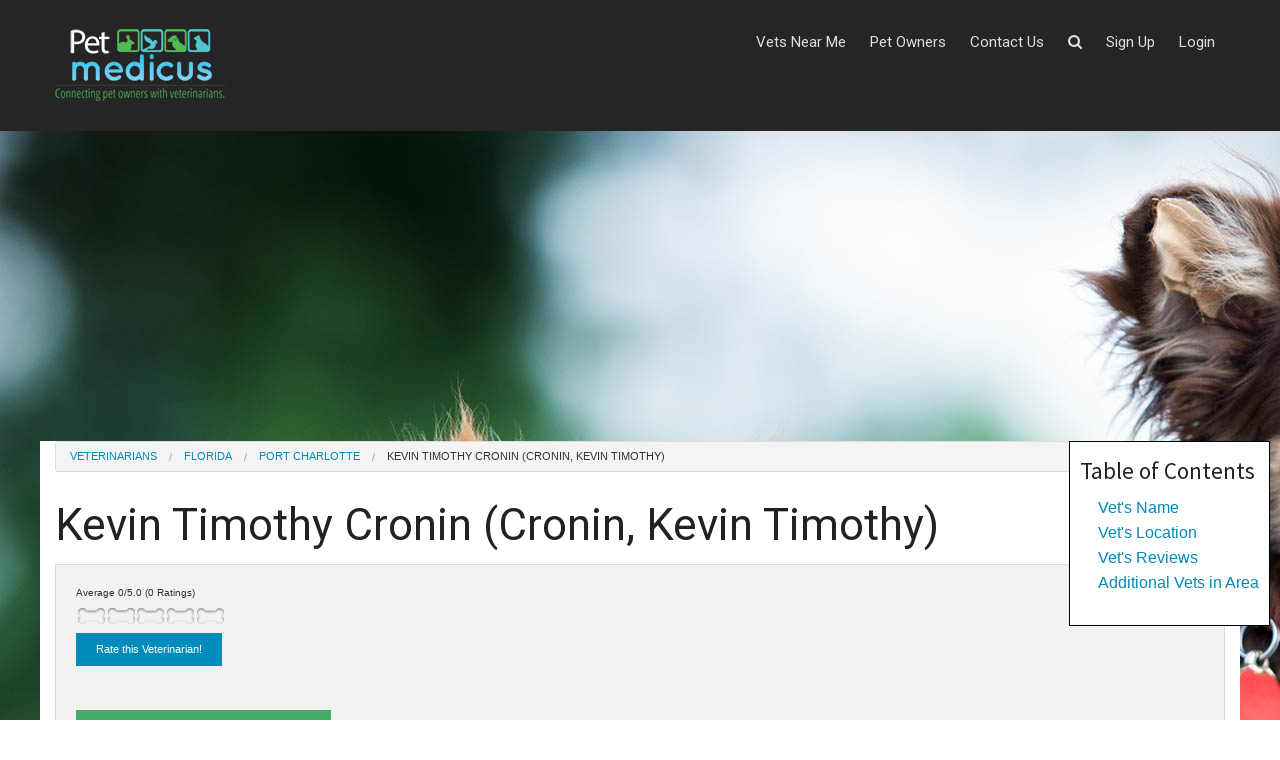

--- FILE ---
content_type: text/html; charset=UTF-8
request_url: https://petmedicus.com/location/FL/Port-Charlotte/Cronin%2C_Kevin_Timothy-Kevin_Timothy-Cronin/44055&action=related_click
body_size: 7469
content:
<!doctype html>
<html class="no-js" lang="en">
  <head>
    <meta charset="utf-8" />
    <meta name="viewport" content="width=device-width, initial-scale=1.0" />
    <meta name="description" content="Welcome to Kevin Timothy Cronin (Cronin, Kevin Timothy). See reviews, contact info, and book and appointment." />
    <title>Kevin Timothy Cronin (Cronin, Kevin Timothy) | Animal Clinic | Pet Medicus</title>
      
    <link rel="canonical" href="https://petmedicus.com/location/FL/Port-Charlotte/Cronin%2C_Kevin_Timothy-Kevin_Timothy-Cronin/44055&action=related_click/">  
    <link rel="stylesheet" href="/css/foundation.css" />
    <link rel="stylesheet" href="/css/login.css" />
    <link rel="stylesheet" href="/css/medicus.css?12" />
    <link href='//fonts.googleapis.com/css?family=Source+Sans+Pro:400,300,700|Roboto:400,700,400italic,700italic' rel='stylesheet' type='text/css'>
    <link rel="stylesheet" href="https://maxcdn.bootstrapcdn.com/font-awesome/4.5.0/css/font-awesome.min.css">
    <script src="/js/vendor/modernizr.js"></script>
    <script src="//code.jquery.com/jquery-latest.js"></script>
    <script type="text/javascript" src="/searchjs.js?v=1"></script>
    <script src="/js/bootstrap.min.js"></script>
    <script src="/js/jquery.autocomplete.js"></script>
    <link href="/assets/datepicker/css/datepicker.css" rel="stylesheet" type="text/css" />
    <script src="/assets/datepicker/js/datepicker.js"></script>
    <link href="/assets/webicons/webicons.css" rel="stylesheet" type="text/css" />

<!-- Facebook Pixel Code -->
<script>
!function(f,b,e,v,n,t,s){if(f.fbq)return;n=f.fbq=function(){n.callMethod?
n.callMethod.apply(n,arguments):n.queue.push(arguments)};if(!f._fbq)f._fbq=n;
n.push=n;n.loaded=!0;n.version='2.0';n.queue=[];t=b.createElement(e);t.async=!0;
t.src=v;s=b.getElementsByTagName(e)[0];s.parentNode.insertBefore(t,s)}(window,
document,'script','https://connect.facebook.net/en_US/fbevents.js');

fbq('init', '101256923662493');
fbq('track', "PageView");</script>
<noscript><img height="1" width="1" style="display:none"
src="https://www.facebook.com/tr?id=101256923662493&ev=PageView&noscript=1"
/></noscript>
<!-- End Facebook Pixel Code -->
    <script>
      (adsbygoogle = window.adsbygoogle || []).push({
      google_ad_client: "ca-pub-1799122867190853",
      enable_page_level_ads: true
      });
    </script>
    <link type="text/css" rel="stylesheet" href="/css/medicus.css">        <script type="text/javascript">
      var foundation_initialized = false;
    </script>
  <style type="text/css">
    .toc {
      position: fixed;
      left: auto;
      right: 10px;
      background: white;
      padding: 10px;
      z-index: 10;
      border: 1px solid black;
    }
    .toc li {
      list-style-type: none;
    }
    li.text-active {
      background: #ccc;
    }
  </style>
  </head>
  <body>
    <div id="search">
      <span class="close"><i class="fa fa-times"></i></span>
      <form role="search" id="searchform" action="/search/" method="get">
        <input type="search" spellcheck="true" name="query" id="search_value" aria-label="Type search here" autofocus="autofocus" placeholder="Type Search Here" value="">
      </form>
  </div>
    <div class="sign-in-bar">
    <div class="row header-content">
      <div class="large-4 medium-2 columns text-center medium-text-left">
        <a href="/" class="logo"><img src="/images/logo-dark.png" alt="PetMedicus" title="PetMedicus - Home"></a>
      </div>
      <div class="large-8 medium-10 columns text-center medium-text-right">
        <div class="header-nav">
          <a href="/location/" class="">Vets Near Me</a>
          <a href="/forum/" class="show-for-medium-up">Pet Owners</a>
          <a href="/contact-us/" class="show-for-medium-up">Contact Us</a>
          <a href="#search" class="show-for-medium-up" tabindex="0" role="button" aria-controls="searchBox" aria-expanded="false" aria-label="Search PetMedicus"><i aria-hidden="true" class="fa fa-search" style="font-size: 1em !important;"></i></a>
                        <a href="/for-veterinarians/join" class="show-for-medium-up">Sign Up</a>
              <a href="/login" class="show-for-medium-up">Login</a>
                    <div id="searchBox" data-dropdown-content="" class="f-dropdown content" aria-hidden="true" tabindex="-1">
            <form action="/search" method="get" class="ng-pristine ng-valid">
              <div class="row collapse">
                <div class="small-8 columns">
                  <input type="text" class="search" name="search_value" aria-label="Search" placeholder="Search" value="">
                </div>
                <div class="small-4 columns">
                  <button class="button secondary postfix text-center">Search</button>
                </div>
              </div>
            </form>
          </div>
        </div>
      </div>
    </div>
  </div>
  <div class="row nav-wrapper new-nav">
        <nav class="top-bar" data-topbar="" data-options="mobile_show_parent_link: false">
          <ul class="title-area">
            <li class="name"><a href="/" aria-label="PetMedicus Logo"><img class="logo-small show-for-small-only" src="/images/logo-dark.png" alt="PetMedicus" title="PetMedicus - Home"></a></li>
            <li class="toggle-topbar menu-icon"><a href="#">Menu</a></li>
          </ul>
                  
        <section class="top-bar-section" style="z-index:1001">
          <ul>
            <li>
              <a href="/location/">Vets Near Me</a>
            </li>
            <li>
              <a href="/forum/">Pet Owners</a>
            </li>
            <li>
              <a href="/contact-us/">Contact Us</a>
            </li>
            <li>
              <a href="#search" tabindex="0" role="button" aria-controls="searchBox" aria-expanded="false" aria-label="Search PetMedicus"><i aria-hidden="true" class="fa fa-search" style="font-size: 1em !important;"></i></a>
            </li>
            <li>
                          <a href="/for-veterinarians/join" class="show-for-medium-up">Sign Up</a>
            </li>
            <li>
              <a href="/login" class="show-for-medium-up">Login</a>
                      </li>
          </ul>
          </section></nav>
      </div>
<center>
<script async src="//pagead2.googlesyndication.com/pagead/js/adsbygoogle.js?client=ca-pub-1799122867190853" crossorigin="anonymous"></script>
<!-- First Ad - responsive -->
<ins class="adsbygoogle"
     style="display:block"
     data-ad-client="ca-pub-1799122867190853"
     data-ad-slot="6493183720"
     data-ad-format="auto"></ins>
</center>
<div class="bg" style="background:url('/images/bg/bg8.jpg') repeat top center;"></div>
    <div class="contentMain">
      <div class="row" style="background-color:#FFF;">
        <div class="small-12 columns">
          <aside class="toc">
	<h4>Table of Contents</h4>
	<div class="tocLinks">
		<nav id="TableOfContents">
			<ul>
				<li>
					<a href="#vetname" class="transition duration-200">Vet's Name</a>
				</li>
				<li>
					<a href="#map" class="transition duration-200">Vet's Location</a>
				</li>
				<li>
					<a href="#vetreviews" class="transition duration-200">Vet's Reviews</a>
				</li>
				<li>
					<a href="#othervets" class="transition duration-200">Additional Vets in Area</a>
				</li>
							</ul>
		</nav>
	</div>
</aside>
<ul class="breadcrumbs">
  <li><a href="/location/">Veterinarians</a></li>
    <li ><a href="/location/FL">Florida</a></li>
      <li><a href="/location/FL/Port+Charlotte">Port Charlotte</a></li>
    <li class="current"><a href="#">Kevin Timothy Cronin (Cronin, Kevin Timothy)</a></li>
</ul>

<div class="row">
	<div class="large-12 columns">
    	<h1 id="vetname">Kevin Timothy Cronin (Cronin, Kevin Timothy)</h1>
    </div>
</div>
<div class="panel">
	<div class="row">
		<div class="large-12 columns">
			<div>
												<div itemscope itemtype="http://schema.org/Product" style="background-color:#F2F2F2;font-size:10px;">
				   <span itemprop="name" style="display:none;">Kevin Timothy Cronin (Cronin, Kevin Timothy)</span>
					 <div itemprop="aggregateRating" itemscope itemtype="http://schema.org/AggregateRating">
						Average <span itemprop="ratingValue">0</span>/5.0 (<span itemprop="reviewCount">0</span> Ratings)
					 </div>


				<div class="rate-result-cnt">
					<div class="rate-bg" style="width:0%"></div>
					<div class="rate-stars"></div>
				</div>
			</div>
							<a class="button tiny" data-magellan-arrival="survey" onclick="document.getElementById('rate_this_vet').style.display = 'block'" href="#survey">Rate this Veterinarian!</a>

			</div>

													<br/><a href="/claim.php?id=44055" class="button small success">Is this you? Sign up &amp; Claim Now!</a>
								</div>
			</div>
	
	
	<div class="row">
		<div class="large-12 columns">
			<h3 data-magellan-destination="conditions">Services Offered</h3>
			<a name="conditions"></a>
					</div>
	</div>
	<div class="row">
							<div class="large-12 columns" data-equalizer-watch>
						<h4>Animal Type</h4>
						<div class="">
							<i class="fa fa-check fa-success"></i> Cats<br/><i class="fa fa-check fa-success"></i> Dogs<br/><i class="fa fa-check fa-success"></i> Small Animals<br/>						</div>
					</div>	</div>
</div>
<hr>

<ins class="adsbygoogle"
     style="display:block; text-align:center;"
     data-ad-layout="in-article"
     data-ad-format="fluid"
     data-ad-client="ca-pub-1799122867190853"
     data-ad-slot="6720940840"></ins>
<script>
     (adsbygoogle = window.adsbygoogle || []).push({});
</script>
<div class="row">
	<div class="large-12 columns">
		<h2 data-magellan-destination="map">Office Address</h2>
		Port Charlotte, FL 33980		<div id="map" style="height:500px;width:100%"></div>
	</div>
</div>


<div class="row">
<div class="large-12 columns">

<hr>
	<div class="row" id="vetreviews">
		<div class="large-12 columns">
						</div>
		</div>

<hr/>
<div id="rate_this_vet" class="row" style="display:none;">
	<div class="large-12 columns">
		<form data-abide="ajax" id="survey_form">
			<h3 data-magellan-destination="survey">Rate This Veterinarian</h3>
			<a name="survey"></a>
									<b>Level of trust in their decision making </b>
						<div class="rate-cnt" id="rate_533">
							<div id="rating_533_1" class="rate-btn-1 rate-btn"></div>
							<div id="rating_533_2" class="rate-btn-2 rate-btn"></div>
							<div id="rating_533_3" class="rate-btn-3 rate-btn"></div>
							<div id="rating_533_4" class="rate-btn-4 rate-btn"></div>
							<div id="rating_533_5" class="rate-btn-5 rate-btn"></div>
						</div>

									<b>How well the veterinarian listens and answers questions </b>
						<div class="rate-cnt" id="rate_534">
							<div id="rating_534_1" class="rate-btn-1 rate-btn"></div>
							<div id="rating_534_2" class="rate-btn-2 rate-btn"></div>
							<div id="rating_534_3" class="rate-btn-3 rate-btn"></div>
							<div id="rating_534_4" class="rate-btn-4 rate-btn"></div>
							<div id="rating_534_5" class="rate-btn-5 rate-btn"></div>
						</div>

									<b>Spends appropriate amount of time with you</b>
						<div class="rate-cnt" id="rate_535">
							<div id="rating_535_1" class="rate-btn-1 rate-btn"></div>
							<div id="rating_535_2" class="rate-btn-2 rate-btn"></div>
							<div id="rating_535_3" class="rate-btn-3 rate-btn"></div>
							<div id="rating_535_4" class="rate-btn-4 rate-btn"></div>
							<div id="rating_535_5" class="rate-btn-5 rate-btn"></div>
						</div>

									<b>How well the veterinarian explained medical conditions</b>
						<div class="rate-cnt" id="rate_536">
							<div id="rating_536_1" class="rate-btn-1 rate-btn"></div>
							<div id="rating_536_2" class="rate-btn-2 rate-btn"></div>
							<div id="rating_536_3" class="rate-btn-3 rate-btn"></div>
							<div id="rating_536_4" class="rate-btn-4 rate-btn"></div>
							<div id="rating_536_5" class="rate-btn-5 rate-btn"></div>
						</div>

									<b>Got urgent care appointment as soon as you needed</b>
						<div class="rate-cnt" id="rate_540">
							<div id="rating_540_1" class="rate-btn-1 rate-btn"></div>
							<div id="rating_540_2" class="rate-btn-2 rate-btn"></div>
							<div id="rating_540_3" class="rate-btn-3 rate-btn"></div>
							<div id="rating_540_4" class="rate-btn-4 rate-btn"></div>
							<div id="rating_540_5" class="rate-btn-5 rate-btn"></div>
						</div>

									<b>Veterinarian talked to about preventative care</b>
						<div class="rate-cnt" id="rate_541">
							<div id="rating_541_1" class="rate-btn-1 rate-btn"></div>
							<div id="rating_541_2" class="rate-btn-2 rate-btn"></div>
							<div id="rating_541_3" class="rate-btn-3 rate-btn"></div>
							<div id="rating_541_4" class="rate-btn-4 rate-btn"></div>
							<div id="rating_541_5" class="rate-btn-5 rate-btn"></div>
						</div>

									<b>Receptionists at this office courteous and helpful</b>
						<div class="rate-cnt" id="rate_542">
							<div id="rating_542_1" class="rate-btn-1 rate-btn"></div>
							<div id="rating_542_2" class="rate-btn-2 rate-btn"></div>
							<div id="rating_542_3" class="rate-btn-3 rate-btn"></div>
							<div id="rating_542_4" class="rate-btn-4 rate-btn"></div>
							<div id="rating_542_5" class="rate-btn-5 rate-btn"></div>
						</div>

									<b>Would you recommend this veterinarian to friends and family</b>
						<div class="rate-cnt" id="rate_543">
							<div id="rating_543_1" class="rate-btn-1 rate-btn"></div>
							<div id="rating_543_2" class="rate-btn-2 rate-btn"></div>
							<div id="rating_543_3" class="rate-btn-3 rate-btn"></div>
							<div id="rating_543_4" class="rate-btn-4 rate-btn"></div>
							<div id="rating_543_5" class="rate-btn-5 rate-btn"></div>
						</div>

									<b>Office cleanliness</b>
						<div class="rate-cnt" id="rate_544">
							<div id="rating_544_1" class="rate-btn-1 rate-btn"></div>
							<div id="rating_544_2" class="rate-btn-2 rate-btn"></div>
							<div id="rating_544_3" class="rate-btn-3 rate-btn"></div>
							<div id="rating_544_4" class="rate-btn-4 rate-btn"></div>
							<div id="rating_544_5" class="rate-btn-5 rate-btn"></div>
						</div>

									<b>Wait times as expected</b>
						<div class="rate-cnt" id="rate_545">
							<div id="rating_545_1" class="rate-btn-1 rate-btn"></div>
							<div id="rating_545_2" class="rate-btn-2 rate-btn"></div>
							<div id="rating_545_3" class="rate-btn-3 rate-btn"></div>
							<div id="rating_545_4" class="rate-btn-4 rate-btn"></div>
							<div id="rating_545_5" class="rate-btn-5 rate-btn"></div>
						</div>

			
			<div class="row">
				<div class="large-6 columns">
					<label for="survey_name">Name</label><input type="text" required name="survey_name" id="survey_name"/>
				</div>
				<div class="large-6 columns">
					<label for="survey_phone">Email</label><input type="email" pattern="email"  required name="survey_email" id="survey_email"/>
				</div>
			</div>
			<div class="row">
				<div class="large-12 columns">
					<label for="survey_comments">Comments</label>
					<textarea id="survey_comments" rows="7" name="survey_comments"></textarea>
				</div>
			</div>

			<button type="submit" class="button success survey-btn">Submit</button>
		</form>
			<div data-alert id="survey_feedback"></div>
		</div>
	</div>

</div>
</div>

<ins class="adsbygoogle"
     style="display:block; text-align:center;"
     data-ad-layout="in-article"
     data-ad-format="fluid"
     data-ad-client="ca-pub-1799122867190853"
     data-ad-slot="5551900223"></ins>
<script>
     (adsbygoogle = window.adsbygoogle || []).push({});
</script>
<div class="row" id="othervets">
<div class="large-12 columns">
	<h3>Additional Top Vets in Port Charlotte, Florida</h3>
		<div class="large-4 medium-6 columns">
	<div class="panel">
		<div class="row">
			<div class="large-12 columns">
				<b><a href="https://petmedicus.com/location/FL/Punta-Gorda/Charlotte-Animal-Hospital/12286&action=related_click"><b>Charlotte Animal Hospital</b></a>
			</div>
		</div>
		<div class="row">
			<div class="large-3 columns">
				<img class="th" src="/assets/scripts/timthumb.php?src=%2Fimages%2Fsilhouette.png&w=175&h=250&zc=1"/>
			</div>
			<div class="large-9 columns">
								<div itemscope itemtype="http://schema.org/Product" style="background-color:#F2F2F2;font-size:10px;">
				   <span itemprop="name" style="display:none;">Charlotte Animal Hospital</span>
					 <div itemprop="aggregateRating" itemscope itemtype="http://schema.org/AggregateRating">
						Average <span itemprop="ratingValue">0</span>/5.0 (<span itemprop="reviewCount">0</span> Ratings)
					 </div>


				<div class="rate-result-cnt">
					<div class="rate-bg" style="width:0%"></div>
					<div class="rate-stars"></div>
				</div>
			</div>
							Punta Gorda, FL 33980			</div>
		</div>
	</div>
	</div>
		<div class="large-4 medium-6 columns">
	<div class="panel">
		<div class="row">
			<div class="large-12 columns">
				<b><a href="https://petmedicus.com/location/FL/Port-Charlotte/Dr.-Karen%27s-Animal-Hospital%2C-Inc./12291&action=related_click"><b>Dr. Karen's Animal Hospital, Inc.</b></a>
			</div>
		</div>
		<div class="row">
			<div class="large-3 columns">
				<img class="th" src="/assets/scripts/timthumb.php?src=%2Fimages%2Fsilhouette.png&w=175&h=250&zc=1"/>
			</div>
			<div class="large-9 columns">
								<div itemscope itemtype="http://schema.org/Product" style="background-color:#F2F2F2;font-size:10px;">
				   <span itemprop="name" style="display:none;">Dr. Karen's Animal Hospital, Inc.</span>
					 <div itemprop="aggregateRating" itemscope itemtype="http://schema.org/AggregateRating">
						Average <span itemprop="ratingValue">0</span>/5.0 (<span itemprop="reviewCount">0</span> Ratings)
					 </div>


				<div class="rate-result-cnt">
					<div class="rate-bg" style="width:0%"></div>
					<div class="rate-stars"></div>
				</div>
			</div>
							Port Charlotte, FL 33980			</div>
		</div>
	</div>
	</div>
		<div class="large-4 medium-6 columns">
	<div class="panel">
		<div class="row">
			<div class="large-12 columns">
				<b><a href="https://petmedicus.com/location/FL/Pt-Charlotte/Seamans%2C_Karen_Lee-Karen_Lee-Seamans/40733&action=related_click"><b>Karen Lee Seamans (Seamans, Karen Lee)</b></a>
			</div>
		</div>
		<div class="row">
			<div class="large-3 columns">
				<img class="th" src="/assets/scripts/timthumb.php?src=%2Fimages%2Fsilhouette.png&w=175&h=250&zc=1"/>
			</div>
			<div class="large-9 columns">
								<div itemscope itemtype="http://schema.org/Product" style="background-color:#F2F2F2;font-size:10px;">
				   <span itemprop="name" style="display:none;">Karen Lee Seamans (Seamans, Karen Lee)</span>
					 <div itemprop="aggregateRating" itemscope itemtype="http://schema.org/AggregateRating">
						Average <span itemprop="ratingValue">0</span>/5.0 (<span itemprop="reviewCount">0</span> Ratings)
					 </div>


				<div class="rate-result-cnt">
					<div class="rate-bg" style="width:0%"></div>
					<div class="rate-stars"></div>
				</div>
			</div>
							Pt Charlotte, FL 33980			</div>
		</div>
	</div>
	</div>
		<div class="large-4 medium-6 columns">
	<div class="panel">
		<div class="row">
			<div class="large-12 columns">
				<b><a href="https://petmedicus.com/location/FL/Port-Charlotte/Mcdonough%2C_Dennis_Michael-Dennis_Michael-Mcdonough/40746&action=related_click"><b>Dennis Michael Mcdonough (Mcdonough, Dennis Michael)</b></a>
			</div>
		</div>
		<div class="row">
			<div class="large-3 columns">
				<img class="th" src="/assets/scripts/timthumb.php?src=%2Fimages%2Fsilhouette.png&w=175&h=250&zc=1"/>
			</div>
			<div class="large-9 columns">
								<div itemscope itemtype="http://schema.org/Product" style="background-color:#F2F2F2;font-size:10px;">
				   <span itemprop="name" style="display:none;">Dennis Michael Mcdonough (Mcdonough, Dennis Michael)</span>
					 <div itemprop="aggregateRating" itemscope itemtype="http://schema.org/AggregateRating">
						Average <span itemprop="ratingValue">0</span>/5.0 (<span itemprop="reviewCount">0</span> Ratings)
					 </div>


				<div class="rate-result-cnt">
					<div class="rate-bg" style="width:0%"></div>
					<div class="rate-stars"></div>
				</div>
			</div>
							Port Charlotte, FL 33980			</div>
		</div>
	</div>
	</div>
		<div class="large-4 medium-6 columns">
	<div class="panel">
		<div class="row">
			<div class="large-12 columns">
				<b><a href="https://petmedicus.com/location/FL/Pt-Charlotte/Fiore%2C_Cynthia-Cynthia-Fiore/41342&action=related_click"><b>Cynthia Fiore (Fiore, Cynthia)</b></a>
			</div>
		</div>
		<div class="row">
			<div class="large-3 columns">
				<img class="th" src="/assets/scripts/timthumb.php?src=%2Fimages%2Fsilhouette.png&w=175&h=250&zc=1"/>
			</div>
			<div class="large-9 columns">
								<div itemscope itemtype="http://schema.org/Product" style="background-color:#F2F2F2;font-size:10px;">
				   <span itemprop="name" style="display:none;">Cynthia Fiore (Fiore, Cynthia)</span>
					 <div itemprop="aggregateRating" itemscope itemtype="http://schema.org/AggregateRating">
						Average <span itemprop="ratingValue">0</span>/5.0 (<span itemprop="reviewCount">0</span> Ratings)
					 </div>


				<div class="rate-result-cnt">
					<div class="rate-bg" style="width:0%"></div>
					<div class="rate-stars"></div>
				</div>
			</div>
							Pt Charlotte, FL 33980			</div>
		</div>
	</div>
	</div>
		<div class="large-4 medium-6 columns">
	<div class="panel">
		<div class="row">
			<div class="large-12 columns">
				<b><a href="https://petmedicus.com/location/FL/Port-Charlotte/Dr._Karen%27s_Animal_Hospital%2C_Inc.-Inc.-Dr/44281&action=related_click"><b>Inc. Dr (Dr. Karen's Animal Hospital, Inc.)</b></a>
			</div>
		</div>
		<div class="row">
			<div class="large-3 columns">
				<img class="th" src="/assets/scripts/timthumb.php?src=%2Fimages%2Fsilhouette.png&w=175&h=250&zc=1"/>
			</div>
			<div class="large-9 columns">
								<div itemscope itemtype="http://schema.org/Product" style="background-color:#F2F2F2;font-size:10px;">
				   <span itemprop="name" style="display:none;">Inc. Dr (Dr. Karen's Animal Hospital, Inc.)</span>
					 <div itemprop="aggregateRating" itemscope itemtype="http://schema.org/AggregateRating">
						Average <span itemprop="ratingValue">0</span>/5.0 (<span itemprop="reviewCount">0</span> Ratings)
					 </div>


				<div class="rate-result-cnt">
					<div class="rate-bg" style="width:0%"></div>
					<div class="rate-stars"></div>
				</div>
			</div>
							Port Charlotte, FL 33980			</div>
		</div>
	</div>
	</div>
		<div class="large-4 medium-6 columns">
	<div class="panel">
		<div class="row">
			<div class="large-12 columns">
				<b><a href="https://petmedicus.com/location/FL/Charlotte/Charlotte_Animal_Hospital-Charlott/44611&action=related_click"><b>Charlotte Animal Hospital</b></a>
			</div>
		</div>
		<div class="row">
			<div class="large-3 columns">
				<img class="th" src="/assets/scripts/timthumb.php?src=%2Fimages%2Fsilhouette.png&w=175&h=250&zc=1"/>
			</div>
			<div class="large-9 columns">
								<div itemscope itemtype="http://schema.org/Product" style="background-color:#F2F2F2;font-size:10px;">
				   <span itemprop="name" style="display:none;">Charlotte Animal Hospital</span>
					 <div itemprop="aggregateRating" itemscope itemtype="http://schema.org/AggregateRating">
						Average <span itemprop="ratingValue">0</span>/5.0 (<span itemprop="reviewCount">0</span> Ratings)
					 </div>


				<div class="rate-result-cnt">
					<div class="rate-bg" style="width:0%"></div>
					<div class="rate-stars"></div>
				</div>
			</div>
							Charlotte, FL 33980			</div>
		</div>
	</div>
	</div>
		<div class="large-4 medium-6 columns">
	<div class="panel">
		<div class="row">
			<div class="large-12 columns">
				<b><a href="https://petmedicus.com/location/FL/Port-Charlotte/Tulcan%2C_Lavinia_Marta-Lavinia_Marta-Tulcan/47374&action=related_click"><b>Lavinia Marta Tulcan (Tulcan, Lavinia Marta)</b></a>
			</div>
		</div>
		<div class="row">
			<div class="large-3 columns">
				<img class="th" src="/assets/scripts/timthumb.php?src=%2Fimages%2Fsilhouette.png&w=175&h=250&zc=1"/>
			</div>
			<div class="large-9 columns">
								<div itemscope itemtype="http://schema.org/Product" style="background-color:#F2F2F2;font-size:10px;">
				   <span itemprop="name" style="display:none;">Lavinia Marta Tulcan (Tulcan, Lavinia Marta)</span>
					 <div itemprop="aggregateRating" itemscope itemtype="http://schema.org/AggregateRating">
						Average <span itemprop="ratingValue">5</span>/5.0 (<span itemprop="reviewCount">3</span> Ratings)
					 </div>


				<div class="rate-result-cnt">
					<div class="rate-bg" style="width:99%"></div>
					<div class="rate-stars"></div>
				</div>
			</div>
							Port Charlotte, FL 33980			</div>
		</div>
	</div>
	</div>
		<div class="large-4 medium-6 columns">
	<div class="panel">
		<div class="row">
			<div class="large-12 columns">
				<b><a href="https://petmedicus.com/location/FL/Charlotte-Habor/Charlotte_Animal_Hospital_Pa-Charlott/47857&action=related_click"><b>Charlotte Animal Hospital Pa</b></a>
			</div>
		</div>
		<div class="row">
			<div class="large-3 columns">
				<img class="th" src="/assets/scripts/timthumb.php?src=%2Fimages%2Fsilhouette.png&w=175&h=250&zc=1"/>
			</div>
			<div class="large-9 columns">
								<div itemscope itemtype="http://schema.org/Product" style="background-color:#F2F2F2;font-size:10px;">
				   <span itemprop="name" style="display:none;">Charlotte Animal Hospital Pa</span>
					 <div itemprop="aggregateRating" itemscope itemtype="http://schema.org/AggregateRating">
						Average <span itemprop="ratingValue">0</span>/5.0 (<span itemprop="reviewCount">0</span> Ratings)
					 </div>


				<div class="rate-result-cnt">
					<div class="rate-bg" style="width:0%"></div>
					<div class="rate-stars"></div>
				</div>
			</div>
							Charlotte Habor, FL 33980			</div>
		</div>
	</div>
	</div>
	</div>
</div>

<hr>

</div>
<script>
    // rating script
    $(function(){
        $('.rate-btn').hover(function(){
        	var rating_array = $(this).attr('id').split("_");
            var area_id = rating_array[1];
            var rating = rating_array[2];
            $('#rate_'+ area_id +' .rate-btn').removeClass('rate-btn-hover');

            for (var i = rating; i >= 0; i--) {
                $('#rate_'+ area_id +' .rate-btn-'+i).addClass('rate-btn-hover');
            };
        });
        /*
        $('.rate-btn').click(function(){
        	var rating_array = $(this).attr('id').split("_");
            var area_id = rating_array[1];
            var rating = rating_array[2];
            var dataRate = 'act=rate&vet_id=44055&area_id='+area_id+'&rating='+rating; //
            $('#rate_'+ area_id +' .rate-btn').removeClass('rate-btn-active');
            for (var i = rating; i >= 0; i--) {
                $('#rate_'+ area_id +' .rate-btn-'+i).addClass('rate-btn-active');
            };

            $.ajax({
                type : "POST",
                url : "/ajax.php",
                data: dataRate,
                success:function(){}
            });

            $('#rate_message_'+ area_id).addClass('alert-box');
            $('#rate_message_'+ area_id).addClass('success');
            $('#rate_message_'+ area_id).html('Thanks for rating! <a href="#" class="close">&times;</a>');
            $(document).foundation('alert', 'reflow');
        });
        */

        //$('.survey-btn').click(function(){
        $('#survey_form')
        	.on('invalid.fndtn.abide', function () {
				var invalid_fields = $(this).find('[data-invalid]');
				console.log(invalid_fields);
			  })
        	.on('valid.fndtn.abide', function () {
        	var name = $("#survey_name").val();
			var email = $("#survey_email").val();
			var comments = $("#survey_comments").val();
			var ratings_array = [];
			$(".rate-btn-hover").each(function( index ) {
					//alert($(this).attr('id'));
			    var rating_array = $(this).attr('id').split("_");
				var area_id = rating_array[1];
				var rating = rating_array[2];
				ratings_array[area_id] = rating;
			});

			//ratings_array = JSON.stringify(ratings_array);
			//console.log(ratings_array);

            var dataRate = 'act=survey&vet_id=44055&name='+name+'&email='+email+'&comments='+comments+'&ratings_array='+JSON.stringify(ratings_array);

            $.ajax({
                type : "POST",
                url : "/ajax.php",
                data: dataRate,
                success:function(){}
            });
            $('#survey_form').hide();
            $('#survey_feedback').addClass('alert-box');
            $('#survey_feedback').addClass('success');
            $('#survey_feedback').html('Thank you! Please check your email to finalize your survey.');
            $(document).foundation('alert', 'reflow');
        });


        $('.phone-request').click(function(){

            var dataRate = 'act=phone_request&vet_id=44055'; //

            $.ajax({
                type : "POST",
                url : "/ajax.php",
                data: dataRate,
                success:function(data){
					if(data){
						$(".phone_request").html(data);
						$('.phone-request').hide();
					}
                }
            });

            //$(document).foundation('alert', 'reflow');
        });

        //$('.appointment-btn').click(function(){
        	$('#appointment_form')
        	.on('invalid.fndtn.abide', function () {
				var invalid_fields = $(this).find('[data-invalid]');
				console.log(invalid_fields);
			  })
        	.on('valid.fndtn.abide', function () {

					var name = $("#appointment_name").val();
					var phone = $("#appointment_phone").val();
					var email = $("#appointment_email").val();
					var preferred_time = $("#appointment_time").val();
					var preferred_date = $("#appointment_date").val();
					var message = $("#appointment_message").val();
					var dataRate = 'act=appointment&vet_id=44055&name='+name+'&phone='+phone+'&email='+email+'&preferred_time='+preferred_time+'&preferred_date='+preferred_date+'&message='+message; //
					$.ajax({
						type : "POST",
						url : "/ajax.php",
						data: dataRate,
						success:function(){}
					});

					$('#appointment_feedback').addClass('alert-box');
					$('#appointment_feedback').addClass('success');
					$('#appointment_feedback').html('Your request has been sent! <a href="#" class="close">&times;</a>');
					$('.appointment-btn').hide();
					$(document).foundation('alert', 'reflow');
				});
        //});


    });
</script>
		<script>
			var map;
			function initMap() {
			  var myLatLng = {lat: 26.96709378, lng: -82.06942156};

			  map = new google.maps.Map(document.getElementById('map'), {
				center: myLatLng,
				zoom: 13
			  });

			  var marker = new google.maps.Marker({
				position: myLatLng,
				map: map,
				title: 'Kevin Timothy Cronin (Cronin, Kevin Timothy), 4200 KINGS HIGHWAY, Port Charlotte, FL 33980'
			  });
			}
		</script>
		<script src="https://maps.googleapis.com/maps/api/js?key=AIzaSyAYIS09if6-fjj5kfOpZG3Zw-GTTUL3YnE&callback=initMap"></script>
				</div>    
    	</div>
    </div>
    
<center>
<ins class="adsbygoogle"
     style="display:block"
     data-ad-client="ca-pub-1799122867190853"
     data-ad-slot="6493183720"
     data-ad-format="auto"></ins>
</center>

<script>
(adsbygoogle = window.adsbygoogle || []).push({});
</script>
    <div class="footer">
    	<div class="row">
    		<div class="large-8 columns">
				<div id="bottomnav">
								<ul class="dropdownWrap" >
											<li id="menu-5"><a href="/about-us"  onclick="return false;" >About Us</a>
						<ul>							<li id="menu-25"><a href="/contact-us"   >Contact Us</a>
						</li>							<li id="menu-26"><a href="/privacy-policy"   >Privacy Policy</a>
						</li>							<li id="menu-27"><a href="/user-agreement"   >User Agreement</a>
						</li></ul>							<li id="menu-6"><a href="/for-pet-owners"  onclick="return false;" >For Pet Owners</a>
						<ul>							<li id="menu-21"><a href="/location"   >Veterinarians by State</a>
						</li>							<li id="menu-23"><a href="/forum"   >Forum</a>
						</li>							<li id="menu-29"><a href="/blog/"   >Blog</a>
						</li></ul>							<li id="menu-11"><a href="/for-veterinarians"  onclick="return false;" >For Veterinarians</a>
						<ul>							<li id="menu-22"><a href="/for-veterinarians/membership-benefits"   >Membership Benefits</a>
						</li>							<li id="menu-18"><a href="/for-veterinarians/faq"   >FAQ</a>
						</li>							<li id="menu-19"><a href="/login/"   >Login</a>
						</li>							<li id="menu-20"><a href="/for-veterinarians/join"   >Join</a>
						</li>							<li id="menu-24"><a href="/forum"   >Forum</a>
						</li></ul>			</ul>
						</div>
			</div>
			<div class="medium-4 columns text-center small-only-text-center">
				<h4>CONNECT WITH US</h4>
				<a target="_blank" href="https://www.facebook.com/PetMedicus-532980276864074/" class="webicon facebook regular">Like us on Facebook</a>
				<a target="_blank" href="https://twitter.com/petmedicus01" class="webicon twitter regular">Follow us on Twitter</a>
            </div>
		</div>
		
		<div class="row">
        	<div class="medium-12 columns text-left small-only-text-center">
            	&copy; 2026 Pet Medicus&trade; | Patent Pending | All rights reserved.<br/><small>Third Party Materials included herein protected under copyright law.  Use of website and information contained herein is governed by the PetMedicus User Agreement.</small>
            </div>                        
        </div>
    </div>
    
    <script src="/js/foundation/foundation.js"></script>
    <script src="/js/foundation/foundation.reveal.js"></script>
    <script src="/js/foundation/foundation.topbar.js"></script>
    <script src="/js/foundation/foundation.alert.js"></script>
    <script src="/js/foundation/foundation.magellan.js"></script>
    <script src="/js/foundation/foundation.equalizer.js"></script>
    <script src="/js/foundation/foundation.abide.js"></script>
    <script src="/js/foundation/foundation.slider.js"></script>
    <script>
        if(!foundation_initialized) {
            $(document).foundation();
        }
      var search_location = $('#search_form_loc').val()
      var update_function = function() {
          setTimeout(function () {
              search_location = $('#search_form_loc').val();
              update_function();
          }, 500);
      }
      update_function();
      // Search methods
        $(function(){
            function setPosition(position) {
                data = {};
                data['latitude'] = position.coords.latitude;
                data['longitude'] = position.coords.longitude;
                $.post('/vets.ajax.php?type=update_location', data);
            }
            
            				if (navigator.geolocation) {
					navigator.geolocation.getCurrentPosition(setPosition);
				}
			


            // Main search
            $('#search_form_main').autocomplete({
                noCache: true,
                serviceUrl: function() {
                    return '/vets.ajax.php?location=' + search_location
                },
                onSelect: function (suggestion) {
                    location.href = suggestion.data.link;
                }
            });

            $('#search_form_main, #search_form_loc').keypress(function (e) {
                if (e.which == 13) {
                    $('#search_form').submit();
                    return false;
                }
            });

            // Location Search
            $('#search_form_loc').autocomplete({
                serviceUrl: '/vets.ajax.php?type=location',
                noCache: true,
                onSelect: function (suggestion) {
                    var city = suggestion.data.city;
                    var state = suggestion.data.state;
                    var zip = suggestion.data.zipcode;
                    $.post('/vets.ajax.php?type=update_location', {city:city, state: state, zip:zip});
                    //alert('You selected: ' + suggestion.value + ', ' + suggestion.data);
                }
            });
        });
    </script>
    <script type="text/javascript" src="/js/skrollr.min.js"></script>
        
    <script>
        $(document).ready(function(){
            $('a[href="#search"]').on('click', function(event) {
                $('#search').addClass('open');
                setTimeout(() => {
                    $('#search_value').focus();
                }, 500);
            });
            $('#search, #search button.close, #search button.close i').on('click keyup', function(event) {
                if (event.target == this || event.target.className == 'close' || event.target.parentNode.className == 'close' || event.keyCode == 27) {
                    $(this).removeClass('open');
                }
            });
        });
        (function(i,s,o,g,r,a,m){i['GoogleAnalyticsObject']=r;i[r]=i[r]||function(){
        (i[r].q=i[r].q||[]).push(arguments)},i[r].l=1*new Date();a=s.createElement(o),
        m=s.getElementsByTagName(o)[0];a.async=1;a.src=g;m.parentNode.insertBefore(a,m)
        })(window,document,'script','//www.google-analytics.com/analytics.js','ga');

        ga('create', 'UA-72132924-1', 'auto');

        ga('send', 'pageview');
    </script>
    <script src="/assets/js/scroll.js?2"></script>
  <script defer src="https://static.cloudflareinsights.com/beacon.min.js/vcd15cbe7772f49c399c6a5babf22c1241717689176015" integrity="sha512-ZpsOmlRQV6y907TI0dKBHq9Md29nnaEIPlkf84rnaERnq6zvWvPUqr2ft8M1aS28oN72PdrCzSjY4U6VaAw1EQ==" data-cf-beacon='{"version":"2024.11.0","token":"46fc50dce00c43b5bd0cb4dc2b32ddc2","r":1,"server_timing":{"name":{"cfCacheStatus":true,"cfEdge":true,"cfExtPri":true,"cfL4":true,"cfOrigin":true,"cfSpeedBrain":true},"location_startswith":null}}' crossorigin="anonymous"></script>
</body>
</html>


--- FILE ---
content_type: text/html; charset=utf-8
request_url: https://www.google.com/recaptcha/api2/aframe
body_size: 268
content:
<!DOCTYPE HTML><html><head><meta http-equiv="content-type" content="text/html; charset=UTF-8"></head><body><script nonce="j9BIrIqf2_w86uqF3z3vag">/** Anti-fraud and anti-abuse applications only. See google.com/recaptcha */ try{var clients={'sodar':'https://pagead2.googlesyndication.com/pagead/sodar?'};window.addEventListener("message",function(a){try{if(a.source===window.parent){var b=JSON.parse(a.data);var c=clients[b['id']];if(c){var d=document.createElement('img');d.src=c+b['params']+'&rc='+(localStorage.getItem("rc::a")?sessionStorage.getItem("rc::b"):"");window.document.body.appendChild(d);sessionStorage.setItem("rc::e",parseInt(sessionStorage.getItem("rc::e")||0)+1);localStorage.setItem("rc::h",'1769632595599');}}}catch(b){}});window.parent.postMessage("_grecaptcha_ready", "*");}catch(b){}</script></body></html>

--- FILE ---
content_type: text/css
request_url: https://petmedicus.com/css/medicus.css
body_size: 1653
content:
#search {
 position:fixed;
 top:0;
 left:0;
 width:100%;
 height:100%;
 background-color:rgba(0,0,0,.8);
 transition:all .5s ease-in-out;
 transform:translateY(-100%) scale(0);
 opacity:0;
 display:none
}
#search.open {
 transform:translate(0) scale(1);
 opacity:1;
 z-index:9;
 display:block
}
#search input[type=search] {
 position:absolute;
 top:50%;
 left:0;
 margin-top:-51px;
 width:60%;
 margin-left:20%;
 color:#fff!important;
 background:transparent;
 border-top:1px solid hsla(0,0%,100%,.8);
 border-bottom:2px solid hsla(0,0%,100%,.5);
 border-left:0 solid transparent;
 border-right:0 solid transparent;
 font-family:Poppins,sans-serif;
 font-size:45px;
 font-weight:300;
 text-align:center;
 outline:none;
 padding:10px;
 height:70px;
 border-radius:0
}
@media only screen and (max-width:40em) {
 #search input[type=search] {
  width:80%;
  margin-left:10%;
  font-size:30px
 }
}
#search input:focus[type=search] {
 box-shadow:none
}
#search p {
 position:absolute;
 top:50%;
 left:0;
 margin-top:45px;
 width:60%;
 margin-left:20%;
 color:#efefef!important;
 font-family:Poppins,sans-serif;
 text-align:center;
 outline:none;
 padding:10px;
 height:50px
}
@media only screen and (max-width:40em) {
 #search p {
  width:80%;
  margin-left:10%
 }
}
#search .close {
 position:fixed;
 top:20px;
 left:35px;
 color:#fff;
 opacity:1;
 font-size:2.5rem;
 transition:all .2s ease-in-out
}
@media only screen and (min-width:64.063em) {
 #search .close {
  left:49px
 }
}
#search .close:hover {
 color:#003b5c;
 cursor:pointer;
 transition:all .2s ease-in-out
}
#search .close:before {
 display:inline-block;
 font-style:normal;
 font-variant:normal;
 text-rendering:auto;
 -webkit-font-smoothing:antialiased;
 font-weight:300;
}
#search ::-webkit-input-placeholder {
 color:#fff!important
}
#search :-ms-input-placeholder {
 color:#fff!important
}
#search :-moz-placeholder,
#search ::-moz-placeholder {
 color:#fff!important;
 opacity:1
}
.new-nav {
  display:none;
  background: #252525;
}
.header-content {
  background: #252525;
}
@media only screen and (max-width:40em) {
.sign-in-bar {
  display: none;
}
 .header-content {
  padding:40px 0;
 }
 .new-nav {
  display:block;
 }
}
.logo-small {
  height: 37px;
  margin: 5px 0 0 11px;
}
.top-bar .toggle-topbar.menu-icon a::after {
  content: ".";
  color: transparent;
  position: absolute;
  right: 15px;
  display: block;
  width: 16px;
  top: 0;
  height: 0;
  box-shadow: 0 10px 0 1px #fff,0 16px 0 1px #fff,0 22px 0 1px #fff;
}
@media only screen and (min-width:40.063em) and (max-width:64em) {
 .header-nav a {
  margin:0 10px
 }
}
@media only screen and (min-width:64.063em) and (max-width:90em) {
  .header-nav a {
  margin:0 15px
 }
}
@media only screen and (min-width:90.063em) {
 .header-nav a {
  margin:0 20px;
 }
}
.header-nav {
 display:inline-block;
 margin-top:13px;
 font-size:15px;
}
.header-nav a {
 font-weight:300;
 transition:all .2s ease-in-out;
  color: #ddd;
  font-family: roboto;
 margin:0 10px
}
.clear{clear: both;}

/*  First Example with big stars */
.rate-cnt{
	width:250px; height: 40px;	
	background-color:  #fff;
}
.rate-cnt .rate-btn{
	width: 45px; height:40px;
	float: left;
	background: url(/images/rate-btn.png) no-repeat;
	cursor: pointer;
}
.rate-cnt .rate-btn:hover, .rate-cnt  .rate-btn-hover, .rate-cnt  .rate-btn-active{
	background: url(/images/rate-btn-hover.png) no-repeat;
}
/* End first Example with big stars */


/*  Second Example with big stars */
.rate-ex2-cnt{
	width:150px; height: 30px;
	border:#e9e9e9 1px solid;
	background-color:  #f6f6f6;
}
.rate-ex2-cnt .rate-btn{
	width: 30px; height:30px;
	float: left;
	background: url(/images/rate-btn2.png) no-repeat;
	cursor: pointer;
}
.rate-ex2-cnt .rate-btn:hover, .rate-ex2-cnt  .rate-btn-hover, .rate-ex2-cnt  .rate-btn-active{
	background: url(/images/rate-btn2-hover.png) no-repeat;
}
/* End second Example with big stars */

/*  Third Example with big stars */
.rate-ex3-cnt{
	width:85px; height: 17px;
	border:#e9e9e9 1px solid;
	background-color:  #f6f6f6;
}
.rate-ex3-cnt .rate-btn{
	width: 17px; height:17px;
	float: left;
	background: url(/images/rate-btn3.png) no-repeat;
	cursor: pointer;
}
.rate-ex3-cnt .rate-btn:hover, .rate-ex3-cnt  .rate-btn-hover, .rate-ex3-cnt  .rate-btn-active{
	background: url(/images/rate-btn3-hover.png) no-repeat;
}
/* End third Example with big stars */


/* rate result */
.rate-result-cnt{
	width: 150px; height: 33px;
	position: relative;
	/*
	background-color: #ccc;
	border: #ccc 1px solid;
	*/
}
.rate-stars{
	width: 150px; height: 33px;
	background: url(/images/rate-bones.png) no-repeat;
	position: absolute;
}
.rate-bg{
	height: 33px;
	background-color: #ffbe10;
	position: absolute;
}

.fa-success{
	color:green;	
}

.alert-box {
  padding: 1.3rem;
  border-width: 0 0 0 0.35rem;
  font-family: 'Open Sans', sans-serif;
  font-size: 1rem; }
  .alert-box.radius {
    border-radius: 0.6rem; }
  .alert-box.primary {
    border-left-color: #446cb3;
    background-color: #8da6d4; }
    .alert-box.primary strong {
      color: #446cb3; }
  .alert-box.secondary {
    border-left-color: #adb2bd;
    background-color: #ced1d7; }
    .alert-box.secondary strong {
      color: #adb2bd; }
  .alert-box.info {
    border-left-color: #89c4f4;
    background-color: #b8dcf8; }
    .alert-box.info strong {
      color: #89c4f4; }
  .alert-box.alert {
    border-left-color: #f22613;
    background-color: #f77d71; }
    .alert-box.alert strong {
      color: #f22613; }
  .alert-box.success {
    border-left-color: #87d37c;
    background-color: #b7e5b0; }
    .alert-box.success strong {
      color: #87d37c; }
  .alert-box.warning {
    border-left-color: #f89406;
    background-color: #fbbf69; }
    .alert-box.warning strong {
      color: #f89406; }
      
      
blockquote {
  background: #f9f9f9;
  border-left: 10px solid #ccc;
  margin: 1.5em 10px;
  padding: 0.5em 10px;
  quotes: "\201C""\201D""\2018""\2019";
}
blockquote:before {
  color: #ccc;
  content: open-quote;
  font-size: 4em;
  line-height: 0.1em;
  margin-right: 0.25em;
  vertical-align: -0.4em;
}
blockquote:after {
  color: #ccc;
  content: close-quote;
  font-size: 4em;
  line-height: 0.1em;
  margin-right: 0.25em;
  vertical-align: -0.4em;
}
blockquote p {
  display: inline;
}

.switch-on {
  position: absolute;
  left: -55px;
  top: 10px;
  color: white;
  font-weight: bold;
  font-size: 9px; }

.switch-off {
  position: absolute;
  left: -25px;
  top: 10px;
  color: white;
  font-weight: bold;
  font-size: 9px; }

#search_form_main {
  float: left;
  width:50%;
}

#search_form_loc {
  float: left;
  width: 30%
}

.autocomplete-suggestions { border: 1px solid #999; background: #FFF; overflow: auto; }
.autocomplete-suggestion { padding: 2px 5px; white-space: nowrap; overflow: hidden; }
.autocomplete-selected { background: #F0F0F0; }
.autocomplete-suggestions strong { font-weight: normal; color: #3399FF; }
.autocomplete-group { padding: 2px 5px; }
.autocomplete-group strong { display: block; border-bottom: 1px solid #000; }

.login-box {
  background-color:rgba(0,0,0,0.7);
  border: 1px solid #000; 
  margin: 100px 0;
  padding: 20px 20px 0 20px;
}

.login-box h2{
	color:#FFFFFF;	
}

.login-box h3{
	color:#FFFFFF;	
}

.hero h3{
	margin-top:0px;
	padding-top:0px;
	color:#FFFFFF;	
}

.hero h2{
	margin-bottom:5px;	
}

#bottomnav ul{
	padding-bottom:20px;	
}

--- FILE ---
content_type: application/javascript
request_url: https://petmedicus.com/assets/datepicker/js/datepicker.js
body_size: 23650
content:
/*
        DatePicker v4.4 by frequency-decoder.com

        Released under a creative commons Attribution-ShareAlike 2.5 license (http://creativecommons.org/licenses/by-sa/2.5/)

        Please credit frequency-decoder in any derivative work - thanks.

        You are free:

        * to copy, distribute, display, and perform the work
        * to make derivative works
        * to make commercial use of the work

        Under the following conditions:

                by Attribution.
                --------------
                You must attribute the work in the manner specified by the author or licensor.

                sa
                --
                Share Alike. If you alter, transform, or build upon this work, you may distribute the resulting work only under a license identical to this one.

        * For any reuse or distribution, you must make clear to others the license terms of this work.
        * Any of these conditions can be waived if you get permission from the copyright holder.
*/

var datePickerController = (function datePickerController() {
        var languageInfo        = navigator.language ? navigator.language.toLowerCase().replace(/-[a-z]+$/, "") : navigator.userLanguage ? navigator.userLanguage.toLowerCase().replace(/-[a-z]+$/, "") : "en",
            datePickers         = {},
            uniqueId            = 0,
            weeksInYearCache    = {},
            localeImport        = false,
            nbsp                = String.fromCharCode(160),
            nodrag              = false,
            buttonTabIndex      = true,
            returnLocaleDate    = false,
            splitAppend         = ["-dd","-mm"],
            cellFormat          = "d-sp-F-sp-Y",
            titleFormat         = "F-sp-d-cc-sp-Y",
            formatParts         = ["placeholder", "sp-F-sp-Y"],
            formatMasks         = ["Y-sl-m-sl-d","m-sl-d-sl-Y","d-sl-m-sl-Y","Y-ds-m-ds-d","m-ds-d-ds-Y","d-ds-m-ds-Y","d-ds-m-ds-y","d-sl-m-sl-y"];

        void function() {
                var scriptFiles = document.getElementsByTagName('head')[0].getElementsByTagName('script'),
                    scriptInner = scriptFiles[scriptFiles.length - 1].innerHTML.replace(/[\n\r\s\t]+/g, " ").replace(/^\s+/, "").replace(/\s+$/, ""),
                    json        = parseJSON(scriptInner);

                if(typeof json === "object" && !("err" in json)) {
                        affectJSON(json);
                };

                if(typeof(fdLocale) != "object") {
                        var loc    = scriptFiles[scriptFiles.length - 1].src.substr(0, scriptFiles[scriptFiles.length - 1].src.lastIndexOf("/")) + "/lang/" + languageInfo + ".js",
                            script = document.createElement('script');

                        script.type = "text/javascript";
                        script.src  = loc;
                        script.setAttribute("charset", "utf-8");
                        /*@cc_on
                        /*@if(@_win32)
                        var bases = document.getElementsByTagName('base');
                        if (bases.length && bases[0].childNodes.length) {
                                bases[0].appendChild(script);
                        } else {
                                document.getElementsByTagName('head')[0].appendChild(script);
                        };
                        bases = null;
                        @else @*/
                        document.getElementsByTagName('head')[0].appendChild(script);
                        /*@end
                        @*/

                        script = null;
                } else {
                        returnLocaleDate = true;
                };
        }();

        function affectJSON(json) {
                if(typeof json !== "object") { return; };
                for(key in json) {
                        value = json[key];
                        switch(key.toLowerCase()) {
                                case "lang":
                                        if(value.search(/^[a-z]{2}$/i) != -1) {
                                                languageInfo = value;
                                                returnLocaleDate = true;
                                        };
                                        break;
                                case "split":
                                        if(typeof value === 'object') {
                                                if(value.length && value.length == 2) {
                                                        splitAppend = value;
                                                };
                                        };
                                        break;
                                case "formats":
                                        if(typeof value === 'object') {
                                                if(value.length) {
                                                        var tmpMasks = [];
                                                        for(var m = 0, msk; msk = value[m]; m++) {
                                                                if(msk.match(/((sp|dt|sl|ds|cc)|([d|D|l|j|N|w|S|W|M|F|m|n|t|Y|o|y|O|p]))(-((sp|dt|sl|ds|cc)|([d|D|l|j|N|w|S|W|M|F|m|n|t|Y|o|y|O|p])))+/)) {
                                                                        tmpMasks.push(msk);
                                                                };
                                                        };
                                                        if(tmpMasks.length) { formatMasks = tmpMasks; };
                                                };
                                        };
                                        break;
                                case "nodrag":
                                        nodrag = !!value;
                                        break;
                                case "buttontabindex":
                                        buttonTabIndex = !!value;
                                        break;
                                case "cellformat":
                                        if(typeof value == "string" && value.match(/^((sp|dt|sl|ds|cc)|([d|D|l|j|N|w|S|W|M|F|m|n|t|Y|o|y|O|p]))(-((sp|dt|sl|ds|cc)|([d|D|l|j|N|w|S|W|M|F|m|n|t|Y|o|y|O|p])))+$/)) {
                                                parseCellFormat(value);
                                        };
                                        break;
                                case "titleformat":
                                        if(value.match(/((sp|dt|sl|ds|cc)|([d|D|l|j|N|w|S|W|M|F|m|n|t|Y|o|y|O|p]))(-((sp|dt|sl|ds|cc)|([d|D|l|j|N|w|S|W|M|F|m|n|t|Y|o|y|O|p])))+/)) {
                                                titleFormat = value;
                                        };
                        };
                };
        };

        function parseCellFormat(value) {
                // I'm sure this could be done with a regExp and a split in one line... seriously...
                var parts       = value.split("-"),
                    fullParts   = [],
                    tmpParts    = [],
                    part;

                for(var pt = 0; pt < parts.length; pt++) {
                        part = parts[pt];
                        if(part == "j" || part == "d") {
                                if(tmpParts.length) {
                                        fullParts.push(tmpParts.join("-"));
                                        tmpParts = [];
                                };
                                fullParts.push("placeholder");
                        } else {
                                tmpParts.push(part);
                        };
                };

                if(tmpParts.length) {
                        fullParts.push(tmpParts.join("-"));
                };

                if(!fullParts.length || fullParts.length > 3) {
                        formatParts = window.opera ? ["placeholder"] : ["placeholder", "sp-F-sp-Y"];
                        cellFormat = "j-sp-F-sp-Y";
                        return;
                };

                // Don't use hidden text for opera due to focus outline problems
                formatParts = window.opera ? ["placeholder"] : fullParts;
                cellFormat  = window.opera ? "j-sp-F-sp-Y" : value;
        };

        function pad(value, length) {
                length = length || 2;
                return "0000".substr(0,length - Math.min(String(value).length, length)) + value;
        };

        function addEvent(obj, type, fn) {
                try {
                if( obj.attachEvent ) {
                        obj["e"+type+fn] = fn;
                        obj[type+fn] = function(){obj["e"+type+fn]( window.event );};
                        obj.attachEvent( "on"+type, obj[type+fn] );
                } else {
                        obj.addEventListener( type, fn, true );
                };
                } catch(err) {
                        alert(obj + " " + type + " " + fn)
                }
        };

        function removeEvent(obj, type, fn) {
                try {
                        if( obj.detachEvent ) {
                                obj.detachEvent( "on"+type, obj[type+fn] );
                                obj[type+fn] = null;
                        } else {
                                obj.removeEventListener( type, fn, true );
                        };
                } catch(err) {};
        };

        function stopEvent(e) {
                e = e || document.parentWindow.event;
                if(e.stopPropagation) {
                        e.stopPropagation();
                        e.preventDefault();
                };
                /*@cc_on
                @if(@_win32)
                e.cancelBubble = true;
                e.returnValue = false;
                @end
                @*/
                return false;
        };

        function parseJSON(str) {
                // Check we have a String
                if(typeof str !== 'string' || str == "") { return {}; };
                try {
                        // Does the Douglas Crockford JSON parser exist in the global scope?
                        if("JSON" in window && "parse" in window.JSON && typeof window.JSON.parse == "function") {
                                return window.JSON.parse(str);
                        // Genious code taken from: http://kentbrewster.com/badges/
                        } else if(/lang|split|formats|nodrag/.test(str.toLowerCase())) {
                                var f = Function(['var document,top,self,window,parent,Number,Date,Object,Function,',
                                        'Array,String,Math,RegExp,Image,ActiveXObject;',
                                        'return (' , str.replace(/<\!--.+-->/gim,'').replace(/\bfunction\b/g,'function�') , ');'].join(''));
                                return f();
                        };
                } catch (e) { };
                return {"err":"Trouble parsing JSON object"};
        };

        function setARIARole(element, role) {
                if(element && element.tagName) {
                        element.setAttribute("role", role);
                };
        };

        function setARIAProperty(element, property, value) {
		if(element && element.tagName) {
                        element.setAttribute("aria-" + property, value);
                };
	};

        // The datePicker object itself
        function datePicker(options) {
                this.dateSet             = null;
                this.timerSet            = false;
                this.visible             = false;
                this.fadeTimer           = null;
                this.timer               = null;
                this.yearInc             = 0;
                this.monthInc            = 0;
                this.dayInc              = 0;
                this.mx                  = 0;
                this.my                  = 0;
                this.x                   = 0;
                this.y                   = 0;
                this.date                = new Date();
                this.defaults            = {};
                this.created             = false;
                this.disabled            = false;
                this.id                  = options.id;
                this.opacity             = 0;
                this.firstDayOfWeek      = localeImport.firstDayOfWeek;
                this.buttonWrapper       = "buttonWrapper" in options ? options.buttonWrapper : false;
                this.staticPos           = "staticPos" in options ? !!options.staticPos : false;
                this.disabledDays        = "disabledDays" in options && options.disabledDays.length ? options.disabledDays : [0,0,0,0,0,0,0];
                this.disabledDates       = "disabledDates" in options ? options.disabledDates : {};
                this.enabledDates        = "enabledDates" in options ? options.enabledDates : {};
                this.showWeeks           = "showWeeks" in options ? !!options.showWeeks : false;
                this.low                 = options.low || "";
                this.high                = options.high || "";
                this.dragDisabled        = nodrag ? true : ("dragDisabled" in options ? !!options.dragDisabled : false);
                this.positioned          = "positioned" in options ? options.positioned : false;
                this.hideInput           = this.staticPos ? false : "hideInput" in options ? !!options.hideInput : false;
                this.splitDate           = "splitDate" in options ? !!options.splitDate : false;
                this.format              = options.format || "d-sl-m-sl-Y";
                this.statusFormat        = options.statusFormat || "";
                this.highlightDays       = options.highlightDays && options.highlightDays.length ? options.highlightDays : [0,0,0,0,0,1,1];
                this.noFadeEffect        = "noFadeEffect" in options ? !!options.noFadeEffect : false;
                this.opacityTo           = this.noFadeEffect || this.staticPos ? 99 : 90;
                this.callbacks           = {};
                this.fillGrid            = !!options.fillGrid;
                this.noToday             = !!options.noToday;
                this.labelledBy          = "labelledBy" in options ? options.labelledBy : "";
                this.constrainSelection  = this.fillGrid && !!options.constrainSelection;
                this.finalOpacity        = !this.staticPos && "finalOpacity" in options ? +options.finalOpacity : 90;
                this.dynDisabledDates    = {};
                this.inUpdate            = false;
                this.noFocus             = true;
                this.kbEventsAdded       = false;
                this.fullCreate          = false;
                this.selectedTD          = null;
                this.cursorTD            = null;
                this.addSpans            = this.staticPos;
                this.spansAdded          = false;

                /*@cc_on
                @if(@_win32)
                this.interval            = new Date();
                this.iePopUp             = null;
                this.isIE7               = false;
                @end
                @*/

                /*@cc_on
                @if(@_jscript_version <= 5.7)
                this.isIE7               = document.documentElement && typeof document.documentElement.style.maxHeight != "undefined";
                @end
                @*/

                for(var thing in options.callbacks) {
                        this.callbacks[thing] = options.callbacks[thing];
                };

                // Adjust time to stop daylight savings madness on windows
                this.date.setHours(12);

                this.changeHandler = function() {
                        o.setDateFromInput();
                        if(o.created) { o.updateTable(); };
                };
                this.getScrollOffsets = function() {
                        if(typeof(window.pageYOffset) == 'number') {
                                //Netscape compliant
                                return [window.pageXOffset, window.pageYOffset];
                        } else if(document.body && (document.body.scrollLeft || document.body.scrollTop)) {
                                //DOM compliant
                                return [document.body.scrollLeft, document.body.scrollTop];
                        } else if(document.documentElement && (document.documentElement.scrollLeft || document.documentElement.scrollTop)) {
                                //IE6 standards compliant mode
                                return [document.documentElement.scrollLeft, document.documentElement.scrollTop];
                        };
                        return [0,0];
                };
                this.reposition = function() {
                        if(!o.created || !o.getElem() || o.staticPos) { return; };

                        o.div.style.visibility = "hidden";
                        o.div.style.left = o.div.style.top = "0px";
                        o.div.style.display = "block";

                        var osh         = o.div.offsetHeight,
                            osw         = o.div.offsetWidth,
                            elem        = document.getElementById('fd-but-' + o.id),
                            pos         = o.truePosition(elem),
                            trueBody    = (document.compatMode && document.compatMode!="BackCompat") ? document.documentElement : document.body,
                            sOffsets    = o.getScrollOffsets(),
                            scrollTop   = sOffsets[1],
                            scrollLeft  = sOffsets[0];

                        o.div.style.visibility = "visible";

                        o.div.style.left  = Number(parseInt(trueBody.clientWidth+scrollLeft) < parseInt(osw+pos[0]) ? Math.abs(parseInt((trueBody.clientWidth+scrollLeft) - osw)) : pos[0]) + "px";
                        o.div.style.top   = Number(parseInt(trueBody.clientHeight+scrollTop) < parseInt(osh+pos[1]+elem.offsetHeight+2) ? Math.abs(parseInt(pos[1] - (osh + 2))) : Math.abs(parseInt(pos[1] + elem.offsetHeight + 2))) + "px";

                        /*@cc_on
                        @if(@_jscript_version <= 5.7)
                        if(o.isIE7) return;
                        o.iePopUp.style.top    = o.div.style.top;
                        o.iePopUp.style.left   = o.div.style.left;
                        o.iePopUp.style.width  = osw + "px";
                        o.iePopUp.style.height = (osh - 2) + "px";
                        @end
                        @*/
                };
                this.removeOldFocus = function() {
                        var td = document.getElementById(o.id + "-date-picker-hover");
                        if(td) {
                                try {
                                        td.setAttribute(!/*@cc_on!@*/false ? "tabIndex" : "tabindex", "-1");
                                        td.tabIndex = -1;
                                        td.className = td.className.replace(/date-picker-hover/, "");
                                        td.id = "";
                                } catch(err) {};
                        };
                };
                this.setNewFocus = function() {
                        var td = document.getElementById(o.id + "-date-picker-hover");
                        if(td) {
                                try {
                                        td.setAttribute(!/*@cc_on!@*/false ? "tabIndex" : "tabindex", "0");
                                        td.tabIndex = 0;
                                        td.className = td.className.replace(/date-picker-hover/, "") + " date-picker-hover";
                                        if(!this.noFocus) {
                                                setTimeout(function() { try { td.focus(); } catch(err) {}; }, 0);
                                        };
                                } catch(err) {};
                        };
                };
                this.updateTable = function(noCallback) {
                        if(o.inUpdate) return;

                        o.inUpdate = true;
                        o.removeOldFocus();

                        if(o.timerSet) {
                                o.date.setDate(Math.min(o.date.getDate()+o.dayInc, daysInMonth(o.date.getMonth()+o.monthInc,o.date.getFullYear()+o.yearInc)) );
                                o.date.setMonth(o.date.getMonth() + o.monthInc);
                                o.date.setFullYear(o.date.getFullYear() + o.yearInc);
                        };

                        o.outOfRange();
                        if(!o.noToday) { o.disableTodayButton(); };
                        o.showHideButtons(o.date);

                        var cd = o.date.getDate(),
                            cm = o.date.getMonth(),
                            cy = o.date.getFullYear(),
                            cursorDate = (String(cy) + pad(cm+1) + pad(cd)),
                            tmpDate    = new Date(cy, cm, 1);

                        tmpDate.setHours(5);

                        var dt, cName, td, i, currentDate, cellAdded, col, currentStub, abbr, bespokeRenderClass, spnC,
                        weekDayC            = ( tmpDate.getDay() + 6 ) % 7,
                        firstColIndex       = (((weekDayC - o.firstDayOfWeek) + 7 ) % 7) - 1,
                        dpm                 = daysInMonth(cm, cy),
                        today               = new Date(),
                        dateSetD            = (o.dateSet != null) ? o.dateSet.getFullYear() + pad(o.dateSet.getMonth()+1) + pad(o.dateSet.getDate()) : false,
                        stub                = String(tmpDate.getFullYear()) + pad(tmpDate.getMonth()+1),
                        cellAdded           = [4,4,4,4,4,4],
                        lm                  = new Date(cy, cm-1, 1),
                        nm                  = new Date(cy, cm+1, 1),
                        daySub              = daysInMonth(lm.getMonth(), lm.getFullYear()),
                        stubN               = String(nm.getFullYear()) + pad(nm.getMonth()+1),
                        stubP               = String(lm.getFullYear()) + pad(lm.getMonth()+1),
                        weekDayN            = (nm.getDay() + 6) % 7,
                        weekDayP            = (lm.getDay() + 6) % 7,
                        today               = today.getFullYear() + pad(today.getMonth()+1) + pad(today.getDate()),
                        spn                 = document.createElement('span');

                        o.firstDateShown    = !o.constrainSelection && o.fillGrid && (0 - firstColIndex < 1) ? String(stubP) + (daySub + (0 - firstColIndex)) : stub + "01";
                        o.lastDateShown     = !o.constrainSelection && o.fillGrid ? stubN + pad(41 - firstColIndex - dpm) : stub + String(dpm);
                        o.currentYYYYMM     = stub;

                        bespokeRenderClass  = o.callback("redraw", {id:o.id, dd:pad(cd), mm:pad(cm+1), yyyy:cy, firstDateDisplayed:o.firstDateShown, lastDateDisplayed:o.lastDateShown}) || {};
                        o.dynDisabledDates  = o.getDisabledDates(cy, cm + 1);

                        spn.className       = "fd-screen-reader";

                        if(this.selectedTD != null) {
                                setARIAProperty(this.selectedTD, "selected", false);
                                this.selectedTD = null;
                        };

                        for(var curr = 0; curr < 42; curr++) {
                                row  = Math.floor(curr / 7);
                                td   = o.tds[curr];
                                spnC = spn.cloneNode(false);

                                while(td.firstChild) td.removeChild(td.firstChild);

                                if((curr > firstColIndex && curr <= (firstColIndex + dpm)) || o.fillGrid) {
                                        currentStub     = stub;
                                        weekDay         = weekDayC;
                                        dt              = curr - firstColIndex;
                                        cName           = [];
                                        selectable      = true;

                                        if(dt < 1) {
                                                dt              = daySub + dt;
                                                currentStub     = stubP;
                                                weekDay         = weekDayP;
                                                selectable      = !o.constrainSelection;
                                                cName.push("month-out");
                                        } else if(dt > dpm) {
                                                dt -= dpm;
                                                currentStub     = stubN;
                                                weekDay         = weekDayN;
                                                selectable      = !o.constrainSelection;
                                                cName.push("month-out");
                                        };

                                        weekDay = ( weekDay + dt + 6 ) % 7;
                                        cName.push("day-" + localeDefaults.dayAbbrs[weekDay].toLowerCase());

                                        currentDate = currentStub + String(dt < 10 ? "0" : "") + dt;

                                        if(o.low && +currentDate < +o.low || o.high && +currentDate > +o.high) {
                                                td.className = "out-of-range";
                                                td.title = "";
                                                td.appendChild(document.createTextNode(dt));
                                                if(o.showWeeks) { cellAdded[row] = Math.min(cellAdded[row], 2); };
                                        } else {
                                                if(selectable) {
                                                        td.title = titleFormat ? printFormattedDate(new Date(+String(currentStub).substr(0,4), +String(currentStub).substr(4, 2) - 1, +dt), titleFormat, true) : "";
                                                        cName.push("cd-" + currentDate + " yyyymm-" + currentStub + " mmdd-" + currentStub.substr(4,2) + pad(dt));
                                                } else {
                                                        td.title = titleFormat ? getTitleTranslation(13) + " " + printFormattedDate(new Date(+String(currentStub).substr(0,4), +String(currentStub).substr(4, 2) - 1, +dt), titleFormat, true) : "";
                                                        cName.push("yyyymm-" + currentStub + " mmdd-" + currentStub.substr(4,2) + pad(dt) + " not-selectable");
                                                };

                                                if(currentDate == today) { cName.push("date-picker-today"); };

                                                if(dateSetD == currentDate) {
                                                        cName.push("date-picker-selected-date");
                                                        setARIAProperty(td, "selected", "true");
                                                        this.selectedTD = td;
                                                };

                                                if(o.disabledDays[weekDay] || currentDate in o.dynDisabledDates) { cName.push("day-disabled"); if(titleFormat && selectable) { td.title = getTitleTranslation(13) + " " + td.title; }; }

                                                if(currentDate in bespokeRenderClass) { cName.push(bespokeRenderClass[currentDate]); }

                                                if(o.highlightDays[weekDay]) { cName.push("date-picker-highlight"); };

                                                if(cursorDate == currentDate) {
                                                        td.id = o.id + "-date-picker-hover";
                                                };

                                                td.className = cName.join(" ");

                                                if(o.kbEventsAdded || o.addSpans) {
                                                        for(var pt = 0, part; part = formatParts[pt]; pt++) {
                                                                if(part == "placeholder") {
                                                                        td.appendChild(document.createTextNode(dt));
                                                                } else {
                                                                        spnC = spn.cloneNode(spn);
                                                                        spnC.appendChild(document.createTextNode(printFormattedDate(new Date(+String(currentStub).substr(0,4), +String(currentStub).substr(4, 2) - 1, +dt), part, true)));
                                                                        td.appendChild(spnC);
                                                                };
                                                        };

                                                } else {
                                                        td.appendChild(document.createTextNode(dt));
                                                };

                                                if(o.showWeeks) {
                                                        cellAdded[row] = Math.min(cName[0] == "month-out" ? 3 : 1, cellAdded[row]);
                                                };
                                        };
                                } else {
                                        td.className = "date-picker-unused";
                                        td.appendChild(document.createTextNode(nbsp));
                                        td.title = "";
                                };

                                if(o.showWeeks && curr - (row * 7) == 6) {
                                        while(o.wkThs[row].firstChild) o.wkThs[row].removeChild(o.wkThs[row].firstChild);
                                        o.wkThs[row].appendChild(document.createTextNode(cellAdded[row] == 4 && !o.fillGrid ? nbsp : getWeekNumber(cy, cm, curr - firstColIndex - 6)));
                                        o.wkThs[row].className = "date-picker-week-header" + (["",""," out-of-range"," month-out",""][cellAdded[row]]);
                                };
                        };

                        o.spansAdded = o.kbEventsAdded || o.addSpans;
                        var span = o.titleBar.getElementsByTagName("span");
                        while(span[0].firstChild) span[0].removeChild(span[0].firstChild);
                        while(span[1].firstChild) span[1].removeChild(span[1].firstChild);
                        span[0].appendChild(document.createTextNode(getMonthTranslation(cm, false) + nbsp));
                        span[1].appendChild(document.createTextNode(cy));

                        if(o.timerSet) {
                                o.timerInc = 50 + Math.round(((o.timerInc - 50) / 1.8));
                                o.timer = window.setTimeout(o.updateTable, o.timerInc);
                        };

                        o.inUpdate = false;
                        o.setNewFocus();
                };

                this.show = function(autoFocus) {
                        if(this.staticPos) { return; };

                        var elem = this.getElem();
                        if(!elem || (elem && elem.disabled)) { return; };

                        this.noFocus = true;
                        if(!document.getElementById('fd-' + this.id)) {
                                this.created    = false;
                                this.fullCreate = false;
                                this.create();
                                this.fullCreate = true;
                        } else {
                                this.setDateFromInput();
                                this.reposition();
                        };

                        this.noFocus = !!!autoFocus;

                        if(this.noFocus) {
                                addEvent(document, "mousedown", this.onmousedown);
                        };

                        this.updateTable();

                        this.opacityTo = this.finalOpacity;
                        this.div.style.display = "block";

                        /*@cc_on
                        @if(@_jscript_version <= 5.7)

                        if(!o.isIE7) {
                                this.iePopUp.style.width = this.div.offsetWidth + "px";
                                this.iePopUp.style.height = this.div.offsetHeight + "px";
                                this.iePopUp.style.display = "block";
                        };

                        @end
                        @*/

                        this.setNewFocus();
                        this.fade();
                        var butt = document.getElementById('fd-but-' + this.id);
                        if(butt) { butt.className = butt.className.replace("dp-button-active", "") + " dp-button-active"; };
                };
                this.hide = function() {
                        if(!this.visible || !this.created || !document.getElementById('fd-' + this.id)) return;

                        this.stopTimer();
                        this.removeFocusEvents();

                        if(this.staticPos) { return; };

                        var butt = document.getElementById('fd-but-' + this.id);
                        if(butt) butt.className = butt.className.replace("dp-button-active", "");

                        removeEvent(document, "mousedown", this.onmousedown);

                        /*@cc_on
                        @if(@_jscript_version <= 5.7)
                        if(!this.isIE7) { this.iePopUp.style.display = "none"; };
                        @end
                        @*/

                        this.opacityTo = 0;
                        this.fade();

                        // Programmatically remove the focus style on the calendar
                        this.div.className = this.div.className.replace("datepicker-focus", "");

                        // Update status bar
                        if(this.statusBar) { this.updateStatus(getTitleTranslation(9)); };
                };
                this.destroy = function() {

                        if(document.getElementById("fd-but-" + this.id)) {
                                document.getElementById("fd-but-" + this.id).parentNode.removeChild(document.getElementById("fd-but-" + this.id));
                        };

                        if(!this.created) { return; };

                        // Cleanup for Internet Explorer
                        removeEvent(this.table, "mousedown", o.onmousedown);
                        removeEvent(this.table, "mouseover", o.onmouseover);
                        removeEvent(this.table, "mouseout", o.onmouseout);
                        removeEvent(document, "mousedown", o.onmousedown);
                        removeEvent(document, "mouseup",   o.clearTimer);
                        o.removeFocusEvents();
                        clearTimeout(o.fadeTimer);
                        clearTimeout(o.timer);

                        /*@cc_on
                        @if(@_jscript_version <= 5.7)
                        if(!o.staticPos && !o.isIE7) {
                                try {
                                        o.iePopUp.parentNode.removeChild(o.iePopUp);
                                        o.iePopUp = null;
                                } catch(err) {};
                        };
                        @end
                        @*/

                        if(this.div && this.div.parentNode) {
                                this.div.parentNode.removeChild(this.div);
                        };

                        o = null;
                };
                this.resizeInlineDiv = function()  {
                        o.div.style.width = o.table.offsetWidth + "px";
                        o.div.style.height = o.table.offsetHeight + "px";
                };
                this.create = function() {
                        if(this.created) { return; };

                        this.noFocus = true;

                        function createTH(details) {
                                var th = document.createElement('th');
                                if(details.thClassName) th.className = details.thClassName;
                                if(details.colspan) {
                                        /*@cc_on
                                        /*@if (@_win32)
                                        th.setAttribute('colSpan',details.colspan);
                                        @else @*/
                                        th.setAttribute('colspan',details.colspan);
                                        /*@end
                                        @*/
                                };
                                /*@cc_on
                                /*@if (@_win32)
                                th.unselectable = "on";
                                /*@end@*/
                                return th;
                        };
                        function createThAndButton(tr, obj) {
                                for(var i = 0, details; details = obj[i]; i++) {
                                        var th = createTH(details);
                                        tr.appendChild(th);
                                        var but = document.createElement('span');
                                        but.className = details.className;
                                        but.id = o.id + details.id;
                                        but.appendChild(document.createTextNode(details.text || o.nbsp));
                                        but.title = details.title || "";
                                        /*@cc_on
                                        /*@if(@_win32)
                                        th.unselectable = but.unselectable = "on";
                                        /*@end@*/
                                        th.appendChild(but);
                                };
                        };

                        this.div                     = document.createElement('div');
                        this.div.id                  = "fd-" + this.id;
                        this.div.className           = "datePicker";

                        // Attempt to hide the div from screen readers during content creation
                        this.div.style.visibility = "hidden";
                        this.div.style.display = "none";

                        // Set the ARIA describedby property if the required block available
                        if(document.getElementById("fd-datepicker-aria-describedby")) {
                                setARIAProperty(this.div, "describedby", "fd-datepicker-aria-describedby");
                        };

                        // Set the ARIA labelled property if the required label available
                        if(this.labelledBy) {
                                setARIAProperty(this.div, "labelledby", this.labelledBy.id);
                        };

                        var tr, row, col, tableHead, tableBody, tableFoot;

                        this.table             = document.createElement('table');
                        this.table.className   = "datePickerTable";
                        this.table.onmouseover = this.onmouseover;
                        this.table.onmouseout  = this.onmouseout;
                        this.table.onclick     = this.onclick;

                        if(this.staticPos) {
                                this.table.onmousedown  = this.onmousedown;
                        };

                        this.div.appendChild(this.table);

                        var dragEnabledCN = !this.dragDisabled ? " drag-enabled" : "";

                        if(!this.staticPos) {
                                this.div.style.visibility = "hidden";
                                this.div.className += dragEnabledCN;
                                document.getElementsByTagName('body')[0].appendChild(this.div);

                                /*@cc_on
                                @if(@_jscript_version <= 5.7)

                                if(!this.isIE7) {
                                        this.iePopUp = document.createElement('iframe');
                                        this.iePopUp.src = "javascript:'<html></html>';";
                                        this.iePopUp.setAttribute('className','iehack');
                                        // Remove iFrame from tabIndex
			                this.iePopUp.setAttribute("tabIndex", -1);
                                        // Hide it from ARIA aware technologies
			                setARIARole(this.iePopUp, "presentation");
                                        setARIAProperty(this.iePopUp, "hidden", "true");
                                        this.iePopUp.scrolling = "no";
                                        this.iePopUp.frameBorder = "0";
                                        this.iePopUp.name = this.iePopUp.id = this.id + "-iePopUpHack";
                                        document.body.appendChild(this.iePopUp);
                                };

                                @end
                                @*/

                                // Aria "hidden" property for non active popup datepickers
                                setARIAProperty(this.div, "hidden", "true");
                        } else {
                                elem = this.positioned ? document.getElementById(this.positioned) : this.getElem();
                                if(!elem) {
                                        this.div = null;
                                        throw this.positioned ? "Could not locate a datePickers associated parent element with an id:" + this.positioned : "Could not locate a datePickers associated input with an id:" + this.id;
                                };

                                this.div.className += " static-datepicker";

                                if(this.positioned) {
                                        elem.appendChild(this.div);
                                } else {
                                        elem.parentNode.insertBefore(this.div, elem.nextSibling);
                                };

                                if(this.hideInput) {
                                        var elemList = [elem];
                                        if(this.splitDate) {
                                                elemList[elemList.length] = document.getElementById(this.id + splitAppend[1]);
                                                elemList[elemList.length] = document.getElementById(this.id + splitAppend[0]);
                                        };
                                        for(var i = 0; i < elemList.length; i++) {
                                                if(elemList[i].tagName) elemList[i].className += " fd-hidden-input";
                                        };
                                };

                                setTimeout(this.resizeInlineDiv, 300);
                        };

                        // ARIA Grid role
                        setARIARole(this.div, "grid");

                        if(this.statusFormat) {
                                tableFoot = document.createElement('tfoot');
                                this.table.appendChild(tableFoot);
                                tr = document.createElement('tr');
                                tr.className = "date-picker-tfoot";
                                tableFoot.appendChild(tr);
                                this.statusBar = createTH({thClassName:"date-picker-statusbar" + dragEnabledCN, colspan:this.showWeeks ? 8 : 7});
                                tr.appendChild(this.statusBar);
                                this.updateStatus();
                        };

                        tableHead = document.createElement('thead');
                        this.table.appendChild(tableHead);

                        tr  = document.createElement('tr');
                        setARIARole(tr, "presentation");

                        tableHead.appendChild(tr);

                        // Title Bar
                        this.titleBar = createTH({thClassName:"date-picker-title" + dragEnabledCN, colspan:this.showWeeks ? 8 : 7});

                        tr.appendChild(this.titleBar);
                        tr = null;

                        var span = document.createElement('span');
                        span.appendChild(document.createTextNode(nbsp));
                        span.className = "month-display" + dragEnabledCN;
                        this.titleBar.appendChild(span);

                        span = document.createElement('span');
                        span.appendChild(document.createTextNode(nbsp));
                        span.className = "year-display" + dragEnabledCN;
                        this.titleBar.appendChild(span);

                        span = null;

                        tr  = document.createElement('tr');
                        setARIARole(tr, "presentation");
                        tableHead.appendChild(tr);

                        createThAndButton(tr, [
                        {className:"prev-but prev-year",  id:"-prev-year-but", text:"\u00AB", title:getTitleTranslation(2) },
                        {className:"prev-but prev-month", id:"-prev-month-but", text:"\u2039", title:getTitleTranslation(0) },
                        {colspan:this.showWeeks ? 4 : 3, className:"today-but", id:"-today-but", text:getTitleTranslation(4)},
                        {className:"next-but next-month", id:"-next-month-but", text:"\u203A", title:getTitleTranslation(1)},
                        {className:"next-but next-year",  id:"-next-year-but", text:"\u00BB", title:getTitleTranslation(3) }
                        ]);

                        tableBody = document.createElement('tbody');
                        this.table.appendChild(tableBody);

                        var colspanTotal = this.showWeeks ? 8 : 7,
                            colOffset    = this.showWeeks ? 0 : -1,
                            but, abbr;

                        for(var rows = 0; rows < 7; rows++) {
                                row = document.createElement('tr');

                                if(rows != 0) {
                                        // ARIA Grid role
                                        setARIARole(row, "row");
                                        tableBody.appendChild(row);
                                } else {
                                        tableHead.appendChild(row);
                                };

                                for(var cols = 0; cols < colspanTotal; cols++) {
                                        if(rows === 0 || (this.showWeeks && cols === 0)) {
                                                col = document.createElement('th');
                                        } else {
                                                col = document.createElement('td');

                                                col.onblur  = this.onblur;
                                                col.onfocus = this.onfocus;
                                                setARIAProperty(col, "describedby", this.id + "-col-" + cols + (this.showWeeks ? " " + this.id + "-row-" + rows : ""));
                                                setARIAProperty(col, "selected", "false");
                                        };

                                        /*@cc_on@*/
                                        /*@if(@_win32)
                                        col.unselectable = "on";
                                        /*@end@*/

                                        row.appendChild(col);
                                        if((this.showWeeks && cols > 0 && rows > 0) || (!this.showWeeks && rows > 0)) {
                                                setARIARole(col, "gridcell");
                                        } else {
                                                if(rows === 0 && cols > colOffset) {
                                                        col.className = "date-picker-day-header";
                                                        col.scope = "col";
                                                        setARIARole(col, "columnheader");
                                                        col.id = this.id + "-col-" + cols;
                                                } else {
                                                        col.className = "date-picker-week-header";
                                                        col.scope = "row";
                                                        setARIARole(col, "rowheader");
                                                        col.id = this.id + "-row-" + rows;
                                                };
                                        };
                                };
                        };

                        col = row = null;

                        this.ths = this.table.getElementsByTagName('thead')[0].getElementsByTagName('tr')[2].getElementsByTagName('th');
                        for (var y = 0; y < colspanTotal; y++) {
                                if(y == 0 && this.showWeeks) {
                                        this.ths[y].appendChild(document.createTextNode(getTitleTranslation(6)));
                                        this.ths[y].title = getTitleTranslation(8);
                                        continue;
                                };

                                if(y > (this.showWeeks ? 0 : -1)) {
                                        but = document.createElement("span");
                                        but.className = "fd-day-header";
                                        /*@cc_on@*/
                                        /*@if(@_win32)
                                        but.unselectable = "on";
                                        /*@end@*/
                                        this.ths[y].appendChild(but);
                                };
                        };

                        but = null;

                        this.trs             = this.table.getElementsByTagName('tbody')[0].getElementsByTagName('tr');
                        this.tds             = this.table.getElementsByTagName('tbody')[0].getElementsByTagName('td');
                        this.butPrevYear     = document.getElementById(this.id + "-prev-year-but");
                        this.butPrevMonth    = document.getElementById(this.id + "-prev-month-but");
                        this.butToday        = document.getElementById(this.id + "-today-but");
                        this.butNextYear     = document.getElementById(this.id + "-next-year-but");
                        this.butNextMonth    = document.getElementById(this.id + "-next-month-but");

                        if(this.noToday) {
                                this.butToday.style.display = "none";
                        };

                        if(this.showWeeks) {
                                this.wkThs = this.table.getElementsByTagName('tbody')[0].getElementsByTagName('th');
                                this.div.className += " weeks-displayed";
                        };

                        tableBody = tableHead = tr = createThAndButton = createTH = null;

                        if(this.low && this.high && (this.high - this.low < 7)) { this.equaliseDates(); };

                        this.setDateFromInput();
                        this.updateTableHeaders();
                        this.created = true;
                        this.callback("create", {id:this.id});
                        this.updateTable();

                        if(this.staticPos) {
                                this.visible = true;
                                this.opacity = this.opacityTo;
                                this.div.style.visibility = "visible";
                                this.div.style.display = "block";
                                this.noFocus = true;
                                this.fade();
                        } else {
                                this.reposition();
                                this.div.style.visibility = "visible";
                                this.fade();
                                this.noFocus = true;
                        };

                        this.addSpans = false;
                };
                this.fade = function() {
                        window.clearTimeout(o.fadeTimer);
                        o.fadeTimer = null;
                        var diff = Math.round(o.opacity + ((o.opacityTo - o.opacity) / 4));
                        o.setOpacity(diff);
                        if(Math.abs(o.opacityTo - diff) > 3 && !o.noFadeEffect) {
                                o.fadeTimer = window.setTimeout(o.fade, 50);
                        } else {
                                o.setOpacity(o.opacityTo);
                                if(o.opacityTo == 0) {
                                        o.div.style.display    = "none";
                                        o.div.style.visibility = "hidden";
                                        setARIAProperty(o.div, "hidden", "true");
                                        o.visible = false;
                                } else {
                                        setARIAProperty(o.div, "hidden", "false");
                                        o.visible = true;
                                };
                        };
                };
                this.trackDrag = function(e) {
                        e = e || window.event;
                        var diffx = (e.pageX?e.pageX:e.clientX?e.clientX:e.x) - o.mx;
                        var diffy = (e.pageY?e.pageY:e.clientY?e.clientY:e.Y) - o.my;
                        o.div.style.left = Math.round(o.x + diffx) > 0 ? Math.round(o.x + diffx) + 'px' : "0px";
                        o.div.style.top  = Math.round(o.y + diffy) > 0 ? Math.round(o.y + diffy) + 'px' : "0px";
                        /*@cc_on
                        @if(@_jscript_version <= 5.7)
                        if(o.staticPos || o.isIE7) return;
                        o.iePopUp.style.top    = o.div.style.top;
                        o.iePopUp.style.left   = o.div.style.left;
                        @end
                        @*/
                };
                this.stopDrag = function(e) {
                        removeEvent(document,'mousemove',o.trackDrag, false);
                        removeEvent(document,'mouseup',o.stopDrag, false);
                        o.div.style.zIndex = 9999;
                };
                this.onmousedown = function(e) {
                        e = e || document.parentWindow.event;
                        var el     = e.target != null ? e.target : e.srcElement,
                            origEl = el,
                            hideDP = true,
                            reg    = new RegExp("^fd-(but-)?" + o.id + "$");

                        o.mouseDownElem = null;

                        // Are we within the wrapper div or the button
                        while(el) {
                                if(el.id && el.id.length && el.id.search(reg) != -1) {
                                        hideDP = false;
                                        break;
                                };
                                try { el = el.parentNode; } catch(err) { break; };
                        };

                        // If not, then ...
                        if(hideDP) {
                                hideAll();
                                return true;
                        };

                        if((o.div.className + origEl.className).search('fd-disabled') != -1) { return true; };

                        // We check the mousedown events on the buttons
                        if(origEl.id.search(new RegExp("^" + o.id + "(-prev-year-but|-prev-month-but|-next-month-but|-next-year-but)$")) != -1) {
                                o.mouseDownElem = origEl;

                                addEvent(document, "mouseup", o.clearTimer);
                                addEvent(origEl, "mouseout",  o.clearTimer);

                                var incs = {
                                        "-prev-year-but":[0,-1,0],
                                        "-prev-month-but":[0,0,-1],
                                        "-next-year-but":[0,1,0],
                                        "-next-month-but":[0,0,1]
                                    },
                                    check = origEl.id.replace(o.id, ""),
                                    dateYYYYMM = Number(o.date.getFullYear() + pad(o.date.getMonth()+1));

                                o.timerInc      = (o.currentYYYYMM > dateYYYYMM || o.currentYYYYMM < dateYYYYMM) ? 1600 : 800;
                                o.timerSet      = true;
                                o.dayInc        = incs[check][0];
                                o.yearInc       = incs[check][1];
                                o.monthInc      = incs[check][2];

                                o.addSpans      = false;

                                o.updateTable();

                        } else if(el.className.search("drag-enabled") != -1) {
                                o.mx = e.pageX ? e.pageX : e.clientX ? e.clientX : e.x;
                                o.my = e.pageY ? e.pageY : e.clientY ? e.clientY : e.Y;
                                o.x  = parseInt(o.div.style.left);
                                o.y  = parseInt(o.div.style.top);
                                addEvent(document,'mousemove',o.trackDrag, false);
                                addEvent(document,'mouseup',o.stopDrag, false);
                                o.div.style.zIndex = 10000;
                        };
                        return true;
                };
                this.onclick = function(e) {
                        if(o.opacity != o.opacityTo || o.disabled) return stopEvent(e);

                        e = e || document.parentWindow.event;
                        var el = e.target != null ? e.target : e.srcElement;

                        while(el.parentNode) {
                                // Are we within a valid TD node
                                if(el.tagName && el.tagName.toLowerCase() == "td") {
                                        if(el.className.search(/cd-([0-9]{8})/) == -1 || el.className.search(/date-picker-unused|out-of-range|day-disabled|no-selection|not-selectable/) != -1) return stopEvent(e);
                                        var cellDate = el.className.match(/cd-([0-9]{8})/)[1];
                                        o.date          = new Date(cellDate.substr(0,4),cellDate.substr(4,2)-1,cellDate.substr(6,2));
                                        o.dateSet       = new Date(o.date);
                                        o.noFocus       = true;
                                        o.returnFormattedDate();
                                        o.hide();
                                        o.stopTimer();
                                        break;
                                } else if(el.id && el.id == o.id + "-today-but") {
                                        o.date = new Date();
                                        o.updateTable();
                                        o.stopTimer();
                                        break;
                                } else if(el.className.search(/date-picker-day-header/) != -1) {
                                        var cnt = o.showWeeks ? -1 : 0,
                                        elem = el;

                                        while(elem.previousSibling) {
                                                elem = elem.previousSibling;
                                                if(elem.tagName.toLowerCase() == "th") cnt++;
                                        };

                                        o.firstDayOfWeek = (o.firstDayOfWeek + cnt) % 7;
                                        o.updateTableHeaders();
                                        break;
                                };
                                try { el = el.parentNode; } catch(err) { break; };
                        };

                        return stopEvent(e);
                };
                this.onblur = function(e) {
                        e = e || document.parentWindow.event;
                        var el = e.target != null ? e.target : e.srcElement;

                        while(el.parentNode) {
                                if(el.id && el.id == "fd-" + o.id) {
                                        return true;
                                };
                                try { el = el.parentNode; } catch(err) { break; };
                        };

                        // Remove the keyboard events from the document
                        if(o.kbEventsAdded) o.removeFocusEvents();

                        // Programmatically remove the focus style on the calendar
                        o.div.className = o.div.className.replace("datepicker-focus", "");
                        o.noFocus  = true;
                        o.addSpans = false;
                        o.hide();

                        // Update status bar
                        if(o.statusBar) { o.updateStatus(getTitleTranslation(9)); };
                };
                this.onfocus = function(e) {
                        if(o.staticPos) {
                                o.noFocus = false;
                                if(!o.spansAdded) {
                                        o.addSpans = true;
                                        o.updateTable();
                                };
                        };
                        o.addFocusEvents();
                        o.noFocus = false;
                };
                this.onkeydown = function (e) {
                        o.stopTimer();
                        if(!o.visible) return false;

                        if(e == null) e = document.parentWindow.event;
                        var kc = e.keyCode ? e.keyCode : e.charCode;

                        if( kc == 13 ) {
                                // RETURN/ENTER: close & select the date
                                var td = document.getElementById(o.id + "-date-picker-hover");
                                if(!td || td.className.search(/cd-([0-9]{8})/) == -1 || td.className.search(/no-selection|out-of-range|day-disabled/) != -1) {
                                        return stopEvent(e);
                                };
                                o.dateSet = new Date(o.date);
                                o.returnFormattedDate();
                                o.hide();
                                return stopEvent(e);
                        } else if(kc == 27) {
                                // ESC: close, no date selection
                                o.hide();
                                return stopEvent(e);
                        } else if(kc == 32 || kc == 0) {
                                // SPACE: goto today's date
                                o.date = new Date();
                                o.updateTable();
                                return stopEvent(e);
                        };

                        // Internet Explorer fires the keydown event faster than the JavaScript engine can
                        // update the interface. The following attempts to fix this.

                        /*@cc_on
                        @if(@_win32)
                        if(new Date().getTime() - o.interval.getTime() < 50) { return stopEvent(e); };
                        o.interval = new Date();
                        @end
                        @*/

                        if ((kc > 49 && kc < 56) || (kc > 97 && kc < 104)) {
                                if(kc > 96) kc -= (96-48);
                                kc -= 49;
                                o.firstDayOfWeek = (o.firstDayOfWeek + kc) % 7;
                                o.updateTableHeaders();
                                return stopEvent(e);
                        };

                        if ( kc < 33 || kc > 40 ) return true;

                        var d = new Date(o.date), tmp, cursorYYYYMM = o.date.getFullYear() + pad(o.date.getMonth()+1);

                        // HOME: Set date to first day of current month
                        if(kc == 36) {
                                d.setDate(1);
                        // END: Set date to last day of current month
                        } else if(kc == 35) {
                                d.setDate(daysInMonth(d.getMonth(),d.getFullYear()));
                        // PAGE UP & DOWN
                        } else if ( kc == 33 || kc == 34) {
                                var add = (kc == 34) ? 1 : -1;

                                // CTRL + PAGE UP/DOWN: Moves to the same date in the previous/next year
                                if(e.ctrlKey) {
                                        d.setFullYear(d.getFullYear() + add);
                                // PAGE UP/DOWN: Moves to the same date in the previous/next month
                                } else {
                                        if(!((kc == 33 && o.currentYYYYMM > cursorYYYYMM) || (kc == 34 && o.currentYYYYMM < cursorYYYYMM))) {
                                                tmp = new Date(d);
                                                tmp.setDate(2);
                                                tmp.setMonth(d.getMonth() + add);
                                                d.setDate(Math.min(d.getDate(), daysInMonth(tmp.getMonth(),tmp.getFullYear())));
                                                d.setMonth(d.getMonth() + add);
                                        };
                                };
                        // LEFT ARROW
                        } else if ( kc == 37 ) {
                                d = new Date(o.date.getFullYear(), o.date.getMonth(), o.date.getDate() - 1);
                        // RIGHT ARROW
                        } else if ( kc == 39 || kc == 34) {
                                d = new Date(o.date.getFullYear(), o.date.getMonth(), o.date.getDate() + 1 );
                        // UP ARROW
                        } else if ( kc == 38 ) {
                                d = new Date(o.date.getFullYear(), o.date.getMonth(), o.date.getDate() - 7);
                        // DOWN ARROW
                        } else if ( kc == 40 ) {
                                d = new Date(o.date.getFullYear(), o.date.getMonth(), o.date.getDate() + 7);
                        };

                        if(o.outOfRange(d)) { return stopEvent(e); };
                        o.date = d;

                        if(o.statusBar) { o.updateStatus(printFormattedDate(o.date, o.statusFormat, true)); };
                        var t = String(o.date.getFullYear()) + pad(o.date.getMonth()+1) + pad(o.date.getDate());

                        if(e.ctrlKey || (kc == 33 || kc == 34) || t < o.firstDateShown || t > o.lastDateShown) {
                                o.updateTable();
                                /*@cc_on
                                @if(@_win32)
                                o.interval = new Date();
                                @end
                                @*/
                        } else {
                                if(!o.noToday) { o.disableTodayButton(); };
                                o.removeOldFocus();
                                var dt = "cd-" + o.date.getFullYear() + pad(o.date.getMonth()+1) + pad(o.date.getDate());

                                for(var i = 0, td; td = o.tds[i]; i++) {
                                        if(td.className.search(dt) == -1) {
                                                continue;
                                        };
                                        o.showHideButtons(o.date);
                                        td.id = o.id + "-date-picker-hover";
                                        o.setNewFocus();
                                        break;
                                };
                        };

                        return stopEvent(e);
                };
                this.onmouseout = function(e) {
                        e = e || document.parentWindow.event;
                        var p = e.toElement || e.relatedTarget;
                        while (p && p != this) try { p = p.parentNode } catch(e) { p = this; };
                        if (p == this) return false;
                        if(o.currentTR) {
                                o.currentTR.className = "";
                                o.currentTR = null;
                        };
                        if(o.statusBar) { o.updateStatus(printFormattedDate(o.date, o.statusFormat, true)); };
                };
                this.onmouseover = function(e) {
                        e = e || document.parentWindow.event;
                        var el = e.target != null ? e.target : e.srcElement;
                        while(el.nodeType != 1) { el = el.parentNode; };

                        if(!el || ! el.tagName) { return; };

                        var statusText = getTitleTranslation(9);
                        switch (el.tagName.toLowerCase()) {
                                case "td":
                                        if(el.className.search(/date-picker-unused|out-of-range/) != -1) {
                                                statusText = getTitleTranslation(9);
                                        } if(el.className.search(/cd-([0-9]{8})/) != -1) {
                                                o.stopTimer();
                                                var cellDate = el.className.match(/cd-([0-9]{8})/)[1];

                                                o.removeOldFocus();
                                                el.id = o.id+"-date-picker-hover";
                                                o.setNewFocus();

                                                o.date = new Date(+cellDate.substr(0,4),+cellDate.substr(4,2)-1,+cellDate.substr(6,2));
                                                if(!o.noToday) { o.disableTodayButton(); };
                                                statusText = printFormattedDate(o.date, o.statusFormat, true);
                                        };
                                        break;
                                case "th":
                                        if(!o.statusBar) { break; };
                                        if(el.className.search(/drag-enabled/) != -1) {
                                                statusText = getTitleTranslation(10);
                                        } else if(el.className.search(/date-picker-week-header/) != -1) {
                                                var txt = el.firstChild ? el.firstChild.nodeValue : "";
                                                statusText = txt.search(/^(\d+)$/) != -1 ? getTitleTranslation(7, [txt, txt < 3 && o.date.getMonth() == 11 ? getWeeksInYear(o.date.getFullYear()) + 1 : getWeeksInYear(o.date.getFullYear())]) : getTitleTranslation(9);
                                        };
                                        break;
                                case "span":
                                        if(!o.statusBar) { break; };
                                        if(el.className.search(/drag-enabled/) != -1) {
                                                statusText = getTitleTranslation(10);
                                        } else if(el.className.search(/day-([0-6])/) != -1) {
                                                var day = el.className.match(/day-([0-6])/)[1];
                                                statusText = getTitleTranslation(11, [getDayTranslation(day, false)]);
                                        } else if(el.className.search(/prev-year/) != -1) {
                                                statusText = getTitleTranslation(2);
                                        } else if(el.className.search(/prev-month/) != -1) {
                                                statusText = getTitleTranslation(0);
                                        } else if(el.className.search(/next-year/) != -1) {
                                                statusText = getTitleTranslation(3);
                                        } else if(el.className.search(/next-month/) != -1) {
                                                statusText = getTitleTranslation(1);
                                        } else if(el.className.search(/today-but/) != -1 && el.className.search(/disabled/) == -1) {
                                                statusText = getTitleTranslation(12);
                                        };
                                        break;
                                default:
                                        statusText = "";
                        };
                        while(el.parentNode) {
                                el = el.parentNode;
                                if(el.nodeType == 1 && el.tagName.toLowerCase() == "tr") {
                                        if(o.currentTR) {
                                                if(el == o.currentTR) break;
                                                o.currentTR.className = "";
                                        };
                                        el.className = "dp-row-highlight";
                                        o.currentTR = el;
                                        break;
                                };
                        };
                        if(o.statusBar && statusText) { o.updateStatus(statusText); };
                };
                this.clearTimer = function() {
                        o.stopTimer();
                        o.timerInc      = 800;
                        o.yearInc       = 0;
                        o.monthInc      = 0;
                        o.dayInc        = 0;

                        removeEvent(document, "mouseup", o.clearTimer);
                        if(o.mouseDownElem != null) {
                                removeEvent(o.mouseDownElem, "mouseout",  o.clearTimer);
                        };
                        o.mouseDownElem = null;
                };

                var o = this;


                if(this.staticPos) {
                        this.create();
                } else {
                        this.createButton();
                };

                this.setDateFromInput();

                (function() {
                        var elem = o.getElem();
                        if(elem && elem.tagName && elem.tagName.search(/select|input/i) != -1) {
                                addEvent(elem, "change", o.changeHandler);
                                if(this.splitDate) {
                                        addEvent(document.getElementById(o.id + splitAppend[1]), "change", o.changeHandler);
                                        addEvent(document.getElementById(o.id + splitAppend[0]), "change", o.changeHandler);
                                };
                        };

                        if(!elem || elem.disabled == true) {
                               o.disableDatePicker();
                        };
                })();

                // We have fully created the datepicker...
                this.fullCreate = true;
        };
        datePicker.prototype.addButtonEvents = function(but) {
                but.onkeydown = but.onclick = function(e) {
                        e = e || window.event;

                        var inpId     = this.id.replace('fd-but-',''),
                            dpVisible = isVisible(inpId),
                            autoFocus = false;

                        if(e.type == "keydown") {
                                var kc = e.keyCode != null ? e.keyCode : e.charCode;
                                if(kc != 13) return true;
                                if(dpVisible) {
                                        this.className = this.className.replace("dp-button-active", "");
                                        hideAll();
                                        return false;
                                };
                                autoFocus = true;
                        };

                        this.className = this.className.replace("dp-button-active", "");

                        if(!dpVisible) {
                                this.className += " dp-button-active";
                                hideAll(inpId);
                                showDatePicker(inpId, autoFocus);
                        } else {
                                hideAll();
                        };

                        return false;
                };

                if(!buttonTabIndex) {
                        but.setAttribute(!/*@cc_on!@*/false ? "tabIndex" : "tabindex", "-1");
                        but.tabIndex = -1;
                        but.onkeydown = null;
                } else {
                        but.setAttribute(!/*@cc_on!@*/false ? "tabIndex" : "tabindex", "0");
                        but.tabIndex = 0;
                };
        };

        datePicker.prototype.createButton = function() {
                if(this.staticPos || document.getElementById("fd-but-" + this.id)) { return; };

                var inp         = this.getElem(),
                    span        = document.createElement('span'),
                    but         = document.createElement('a');

                but.href        = "#" + this.id;
                but.className   = "date-picker-control";
                but.title       = getTitleTranslation(5);
                but.id          = "fd-but-" + this.id;

                // Sets the content of span to &nbsp;
                span.appendChild(document.createTextNode(nbsp));
                but.appendChild(span);

                // Appends a span to help screen readers
                span = document.createElement('span');
                span.className = "fd-screen-reader";
                span.appendChild(document.createTextNode(but.title));
                but.appendChild(span);

                // Set the ARIA role to be "button"
                setARIARole(but, "button");

                // Set a "haspopup" ARIA property - should this not be a list if ID's????
                setARIAProperty(but, "haspopup", true);
                this.buttonWrapper = inp.getAttribute("id") + "-controller";
                if(this.buttonWrapper && document.getElementById(this.buttonWrapper)) {
                        document.getElementById(this.buttonWrapper).appendChild(but);
                } else if(inp.nextSibling) {
                        inp.parentNode.insertBefore(but, inp.nextSibling);
                } else {
                        inp.parentNode.appendChild(but);
                };

                this.addButtonEvents(but);

                but = null;
        };
        datePicker.prototype.setRangeLow = function(range) {
                this.low = (String(range).search(/^(\d\d\d\d)(0[1-9]|1[012])(0[1-9]|[12][0-9]|3[01])$/) == -1) ? false : range;
                this.checkSelectedDate();
                if(this.created) { this.updateTable(); };
        };
        datePicker.prototype.setRangeHigh = function(range) {
                this.high = (String(range).search(/^(\d\d\d\d)(0[1-9]|1[012])(0[1-9]|[12][0-9]|3[01])$/) == -1) ? false : range;
                this.checkSelectedDate();
                if(this.created) { this.updateTable(); };
        };
        datePicker.prototype.setDisabledDays = function(dayArray) {
                this.disabledDays = dayArray;
                this.checkSelectedDate();
                if(this.created) { this.updateTable(); };
        };
        datePicker.prototype.setDisabledDates = function(dateArray) {
                this.disabledDates = {};
                this.addDisabledDates(dateArray);
        };
        datePicker.prototype.addDisabledDates = function(dateArray) {
                var disabledDateObj = {};
                if(typeof dateArray !== "object") dateArray = [dateArray];
                for(var i = dateArray.length; i-- ;) {
                        if(dateArray[i].match(/^(\d\d\d\d|\*\*\*\*)(0[1-9]|1[012]|\*\*)(0[1-9]|[12][0-9]|3[01])$/) != -1) {
                                this.disabledDates[dateArray[i]] = 1;
                        };
                };
                this.checkSelectedDate();
                if(this.created) { this.updateTable(); };
        };
        datePicker.prototype.checkSelectedDate = function() {
                if(!this.dateSet) return;
                if(!this.canDateBeSelected(this.dateSet)) {
                        this.dateSet = null;
                };
        };
        datePicker.prototype.addFocusEvents = function() {
                if(this.kbEventsAdded || this.noFocus) {
                        return;
                };
                this.div.className = this.div.className.replace(/datepicker-focus/, "") + " datepicker-focus";
                addEvent(document, "keypress", this.onkeydown);
                addEvent(document, "mousedown", this.onmousedown);

                /*@cc_on
                @if(@_win32)
                removeEvent(document, "keypress", this.onkeydown);
                addEvent(document, "keydown", this.onkeydown);
                @end
                @*/
                if(window.devicePixelRatio) {
                        removeEvent(document, "keypress", this.onkeydown);
                        addEvent(document, "keydown", this.onkeydown);
                };
                this.noFocus = false;
                this.kbEventsAdded = true;
        };
        datePicker.prototype.removeFocusEvents = function() {
                if(!this.kbEventsAdded) { return; };
                this.div.className = this.div.className.replace(/datepicker-focus/, "");
                removeEvent(document, "keypress",  this.onkeydown);
                removeEvent(document, "keydown",   this.onkeydown);
                removeEvent(document, "mousedown", this.onmousedown);
                this.noFocus       = true;
                this.kbEventsAdded = false;
        };
        datePicker.prototype.stopTimer = function() {
                this.timerSet = false;
                window.clearTimeout(this.timer);
        };
        datePicker.prototype.setOpacity = function(op) {
                this.div.style.opacity = op/100;
                this.div.style.filter = 'alpha(opacity=' + op + ')';
                this.opacity = op;
        };
        datePicker.prototype.getElem = function() {
                return document.getElementById(this.id.replace(/^fd-/, '')) || false;
        };
        datePicker.prototype.getDisabledDates = function(y, m) {
                m = pad(m);

                var obj = {},
                    lower  = this.firstDateShown,
                    upper  = this.lastDateShown,
                    dt1, dt2, rngLower, rngUpper;

                if(!upper || !lower) {
                        lower = this.firstDateShown = y + pad(m) + "01";
                        upper = this.lastDateShown  = y + pad(m) + pad(daysInMonth(m, y));
                };

                for(var dt in this.disabledDates) {
                        dt1 = dt.replace(/^(\*\*\*\*)/, y).replace(/^(\d\d\d\d)(\*\*)/, "$1"+m);
                        dt2 = this.disabledDates[dt];

                        if(dt2 == 1) {
                                if(+lower <= +dt1 && +upper >= +dt1) {
                                        obj[dt1] = 1;
                                };
                                continue;
                        };

                        // Range of disabled dates
                        if(Number(dt1.substr(0,6)) <= +String(this.firstDateShown).substr(0,6) && Number(dt2.substr(0,6)) >= +String(this.lastDateShown).substr(0,6)) {
                                // Same month
                                if(Number(dt1.substr(0,6)) == Number(dt2.substr(0,6))) {
                                        for(var i = dt1; i <= dt2; i++) {
                                                obj[i] = 1;
                                        };
                                        continue;
                                };

                                // Different months but we only want this month
                                rngLower = Number(dt1.substr(0,6)) == +String(this.firstDateShown).substr(0,6) ? dt1 : lower;
                                rngUpper = Number(dt2.substr(0,6)) == +String(this.lastDateShown).substr(0,6) ? dt2 : upper;
                                for(var i = +rngLower; i <= +rngUpper; i++) {
                                        obj[i] = 1;
                                };
                        };
                };

                for(dt in this.enabledDates) {
                        dt1 = dt.replace(/^(\*\*\*\*)/, y).replace(/^(\d\d\d\d)(\*\*)/, "$1"+m);
                        dt2 = this.enabledDates[dt];

                        if(dt2 == 1) {
                                if(dt1 in obj) {
                                        obj[dt1] = null;
                                        delete obj[dt1];
                                };
                                continue;
                        };

                        // Range
                        if(Number(dt1.substr(0,6)) <= +String(this.firstDateShown).substr(0,6) && Number(dt2.substr(0,6)) >= +String(this.lastDateShown).substr(0,6)) {
                                // Same month
                                if(Number(dt1.substr(0,6)) == Number(dt2.substr(0,6))) {
                                        for(var i = dt1; i <= dt2; i++) {
                                                if(i in obj) {
                                                        obj[i] = null;
                                                        delete obj[i];
                                                };
                                        };
                                        continue;
                                };

                                // Different months but we only want this month
                                rngLower = Number(dt1.substr(0,6)) == +String(this.firstDateShown).substr(0,6) ? dt1 : lower;
                                rngUpper = Number(dt2.substr(0,6)) == +String(this.lastDateShown).substr(0,6) ? dt2 : upper;
                                for(var i = +rngLower; i <= +rngUpper; i++) {
                                        if(i in obj) {
                                                obj[i] = null;
                                                delete obj[i];
                                        };
                                };
                        };
                };
                return obj;
        };
        datePicker.prototype.truePosition = function(element) {
                var pos = this.cumulativeOffset(element);
                if(window.opera) { return pos; };
                var iebody      = (document.compatMode && document.compatMode != "BackCompat")? document.documentElement : document.body,
                    dsocleft    = document.all ? iebody.scrollLeft : window.pageXOffset,
                    dsoctop     = document.all ? iebody.scrollTop  : window.pageYOffset,
                    posReal     = this.realOffset(element);
                return [pos[0] - posReal[0] + dsocleft, pos[1] - posReal[1] + dsoctop];
        };
        datePicker.prototype.realOffset = function(element) {
                var t = 0, l = 0;
                do {
                        t += element.scrollTop  || 0;
                        l += element.scrollLeft || 0;
                        element = element.parentNode;
                } while(element);
                return [l, t];
        };
        datePicker.prototype.cumulativeOffset = function(element) {
                var t = 0, l = 0;
                do {
                        t += element.offsetTop  || 0;
                        l += element.offsetLeft || 0;
                        element = element.offsetParent;
                } while(element);
                return [l, t];
        };
        datePicker.prototype.equaliseDates = function() {
                var clearDayFound = false, tmpDate;
                for(var i = this.low; i <= this.high; i++) {
                        tmpDate = String(i);
                        if(!this.disabledDays[new Date(tmpDate.substr(0,4), tmpDate.substr(6,2), tmpDate.substr(4,2)).getDay() - 1]) {
                                clearDayFound = true;
                                break;
                        };
                };
                if(!clearDayFound) { this.disabledDays = [0,0,0,0,0,0,0] };
        };
        datePicker.prototype.outOfRange = function(tmpDate) {
                if(!this.low && !this.high) { return false; };

                var level = false;
                if(!tmpDate) {
                        level   = true;
                        tmpDate = this.date;
                };

                var d  = pad(tmpDate.getDate()),
                    m  = pad(tmpDate.getMonth() + 1),
                    y  = tmpDate.getFullYear(),
                    dt = String(y)+String(m)+String(d);

                if(this.low && +dt < +this.low) {
                        if(!level) { return true; };
                        this.date = new Date(this.low.substr(0,4), this.low.substr(4,2)-1, this.low.substr(6,2), 5, 0, 0);
                        return false;
                };
                if(this.high && +dt > +this.high) {
                        if(!level) { return true; };
                        this.date = new Date(this.high.substr(0,4), this.high.substr(4,2)-1, this.high.substr(6,2), 5, 0, 0);
                };
                return false;
        };
        datePicker.prototype.canDateBeSelected = function(tmpDate) {
                if(!tmpDate) return false;

                var d  = pad(tmpDate.getDate()),
                    m  = pad(tmpDate.getMonth() + 1),
                    y  = tmpDate.getFullYear(),
                    dt = String(y)+String(m)+String(d),
                    dd = this.getDisabledDates(+y, +m),
                    wd = printFormattedDate(tmpDate, "N");

                if((this.low && +dt < +this.low) || (this.high && +dt > +this.high) || (dt in dd) || this.disabledDays[wd-1]) {
                        return false;
                };

                return true;
        };
        datePicker.prototype.updateStatus = function(msg) {
                while(this.statusBar.firstChild) { this.statusBar.removeChild(this.statusBar.firstChild); };

                if(msg && this.statusFormat.search(/-S|S-/) != -1 && msg.search(/([0-9]{1,2})(st|nd|rd|th)/) != -1) {
                        msg = msg.replace(/([0-9]{1,2})(st|nd|rd|th)/, "$1<sup>$2</sup>").split(/<sup>|<\/sup>/);
                        var dc = document.createDocumentFragment();
                        for(var i = 0, nd; nd = msg[i]; i++) {
                                if(/^(st|nd|rd|th)$/.test(nd)) {
                                        var sup = document.createElement("sup");
                                        sup.appendChild(document.createTextNode(nd));
                                        dc.appendChild(sup);
                                } else {
                                        dc.appendChild(document.createTextNode(nd));
                                };
                        };
                        this.statusBar.appendChild(dc);
                } else {
                        this.statusBar.appendChild(document.createTextNode(msg ? msg : getTitleTranslation(9)));
                };
        };
        datePicker.prototype.setDateFromInput = function() {
                this.dateSet = null;

                var elem = this.getElem(),
                    upd  = false,
                    dt;

                if(!elem || elem.tagName.search(/select|input/i) == -1) return;

                if(!this.splitDate && elem.value.replace(/\s/g, "") !== "") {
                        var dynFormatMasks = formatMasks.concat([this.format]).reverse();
                        for(var i = 0, fmt; fmt = dynFormatMasks[i]; i++) {
                                dt = parseDateString(elem.value, fmt);
                                if(dt) {
                                        upd = true;
                                        break;
                                };
                        };
                } else if(this.splitDate) {
                        var mmN  = document.getElementById(this.id + splitAppend[1]),
                            ddN  = document.getElementById(this.id + splitAppend[0]),
                            tm   = parseInt(mmN.tagName.toLowerCase() == "input"  ? mmN.value  : mmN.options[mmN.selectedIndex || 0].value, 10),
                            td   = parseInt(ddN.tagName.toLowerCase() == "input"  ? ddN.value  : ddN.options[ddN.selectedIndex || 0].value, 10),
                            ty   = parseInt(elem.tagName.toLowerCase() == "input" ? elem.value : elem.options[elem.selectedIndex || 0].value, 10);

                        if(!(/\d\d\d\d/.test(ty)) || !(/^(0?[1-9]|1[012])$/.test(tm)) || !(/^(0?[1-9]|[12][0-9]|3[01])$/.test(td))) {
                                dt = false;
                        } else {
                                if(+td > daysInMonth(+tm - 1, +ty)) {
                                        upd = true;
                                        td  = daysInMonth(+tm - 1, +ty);
                                        dt  = new Date(ty,tm-1,td);
                                } else {
                                        dt = new Date(ty,tm-1,td);
                                };
                        };
                };

                if(!dt || isNaN(dt)) {
                        this.date = new Date();
                        this.date.setHours(5);
                        this.outOfRange();
                        return;
                };

                dt.setHours(5);
                this.date = new Date(dt);
                this.outOfRange();

                if(dt.getTime() == this.date.getTime() && this.canDateBeSelected(this.date)) {
                        this.dateSet = new Date(this.date);
                };

                if(upd) { this.returnFormattedDate(true); };
        };
        datePicker.prototype.setSelectIndex = function(elem, indx) {
                for(var opt = elem.options.length-1; opt >= 0; opt--) {
                        if(elem.options[opt].value == +indx) {
                                elem.selectedIndex = opt;
                                return;
                        };
                };
        };
        datePicker.prototype.returnFormattedDate = function(noFocus) {
                var elem = this.getElem();
                if(!elem || this.dateSet == null) return;

                noFocus = !!noFocus;

                var d                   = pad(this.date.getDate()),
                    m                   = pad(this.date.getMonth() + 1),
                    yyyy                = this.date.getFullYear(),
                    disabledDates       = this.getDisabledDates(+yyyy, +m),
                    weekDay             = (this.date.getDay() + 6) % 7;

                if(!(this.disabledDays[weekDay] || String(yyyy)+m+d in this.disabledDates)) {
                        if(this.splitDate) {
                                var ddE = document.getElementById(this.id+splitAppend[0]),
                                    mmE = document.getElementById(this.id+splitAppend[1]),
                                    tY = elem.value, tM = mmE.value, tD = ddE.value;

                                if(+tY == +yyyy && +tM == +m && +tD == +d) { return; };

                                if(ddE.tagName.toLowerCase() == "input") { ddE.value = d; }
                                else { this.setSelectIndex(ddE, d); };
                                if(mmE.tagName.toLowerCase() == "input") { mmE.value = m; }
                                else { this.setSelectIndex(mmE, m); };
                                if(elem.tagName.toLowerCase() == "input") elem.value = yyyy;
                                else { this.setSelectIndex(elem, yyyy); };
                        } else if(elem.tagName.toLowerCase() == "input") {
                                var oldVal = elem.value,
                                    newVal = printFormattedDate(this.date, this.format, returnLocaleDate);

                                if(oldVal == newVal) { return; };
                                elem.value = newVal;
                        };

                        if(this.staticPos) {
                                this.noFocus = true;
                                this.updateTable();
                                this.noFocus = false;
                        };

                        if(this.fullCreate) {
                                if(elem.type && elem.type != "hidden" && !noFocus) { elem.focus(); };
                                this.callback("dateselect", { "id":this.id, "date":this.dateSet, "dd":d, "mm":m, "yyyy":yyyy });
                        };
                };
        };
        datePicker.prototype.disableDatePicker = function() {
                if(this.disabled) return;

                if(this.staticPos) {
                        this.removeFocusEvents();
                        this.noFocus = true;
                        this.div.className = this.div.className.replace(/dp-disabled/, "") + " dp-disabled";
                        this.table.onmouseover = this.table.onclick = this.table.onmouseout = this.table.onmousedown = null;
                        removeEvent(document, "mousedown", this.onmousedown);
                        removeEvent(document, "mouseup",   this.clearTimer);
                } else {
                        if(this.visible) this.hide();
                        var but = document.getElementById("fd-but-" + this.id);
                        if(but) {
                                but.className = but.className.replace(/dp-disabled/, "") + " dp-disabled";
                                // Set a "disabled" ARIA state
                                setARIAProperty(but, "disabled", true);
                                but.onkeydown = but.onclick = function() { return false; };
                                but.setAttribute(!/*@cc_on!@*/false ? "tabIndex" : "tabindex", "-1");
                                but.tabIndex = -1;
                        };
                };

                clearTimeout(this.timer);

                this.disabled = true;
        };
        datePicker.prototype.enableDatePicker = function() {
                if(!this.disabled) return;

                if(this.staticPos) {
                        this.removeOldFocus();
                        this.noFocus = true;
                        this.addSpans = true;
                        this.updateTable();
                        this.div.className = this.div.className.replace(/dp-disabled/, "");
                        this.disabled = false;
                        this.table.onmouseover = this.onmouseover;
                        this.table.onmouseout  = this.onmouseout;
                        this.table.onclick     = this.onclick;
                        this.table.onmousedown = this.onmousedown;
                } else {
                        var but = document.getElementById("fd-but-" + this.id);
                        if(but) {
                                but.className = but.className.replace(/dp-disabled/, "");
                                // Reset the "disabled" ARIA state
                                setARIAProperty(but, "disabled", false);
                                this.addButtonEvents(but);
                        };
                };

                this.disabled = false;
        };
        datePicker.prototype.disableTodayButton = function() {
                var today = new Date();
                this.butToday.className = this.butToday.className.replace("fd-disabled", "");
                if(this.outOfRange(today) || (this.date.getDate() == today.getDate() && this.date.getMonth() == today.getMonth() && this.date.getFullYear() == today.getFullYear())) {
                        this.butToday.className += " fd-disabled";
                };
        };
        datePicker.prototype.updateTableHeaders = function() {
                var colspanTotal = this.showWeeks ? 8 : 7,
                    colOffset    = this.showWeeks ? 1 : 0,
                    d, but;

                for(var col = colOffset; col < colspanTotal; col++ ) {
                        d = (this.firstDayOfWeek + (col - colOffset)) % 7;
                        this.ths[col].title = getDayTranslation(d, false);

                        if(col > colOffset) {
                                but = this.ths[col].getElementsByTagName("span")[0];
                                while(but.firstChild) { but.removeChild(but.firstChild); };
                                but.appendChild(document.createTextNode(getDayTranslation(d, true)));
                                but.title = this.ths[col].title;
                                but.className = but.className.replace(/day-([0-6])/, "") + " day-" + d;
                                but = null;
                        } else {
                                while(this.ths[col].firstChild) { this.ths[col].removeChild(this.ths[col].firstChild); };
                                this.ths[col].appendChild(document.createTextNode(getDayTranslation(d, true)));
                        };

                        this.ths[col].className = this.ths[col].className.replace(/date-picker-highlight/g, "");
                        if(this.highlightDays[d]) {
                                this.ths[col].className += " date-picker-highlight";
                        };
                };

                if(this.created) { this.updateTable(); }
        };
        datePicker.prototype.callback = function(type, args) {
                if(!type || !(type in this.callbacks)) return false;

                var ret = false;
                for(var func = 0; func < this.callbacks[type].length; func++) {
                        ret = this.callbacks[type][func](args || this.id);
                        if(!ret) return false;
                };
                return ret;
        };
        datePicker.prototype.showHideButtons = function(tmpDate) {
                var tdm = tmpDate.getMonth(),
                    tdy = tmpDate.getFullYear();

                this.butPrevYear.className = this.butPrevYear.className.replace("fd-disabled", "");
                if(this.outOfRange(new Date((tdy - 1), tdm, daysInMonth(+tdm, tdy-1)))) {
                        this.butPrevYear.className += " fd-disabled";
                        if(this.yearInc == -1) this.stopTimer();
                };

                this.butPrevMonth.className = this.butPrevMonth.className.replace("fd-disabled", "");
                if(this.outOfRange(new Date(tdy, (+tdm - 1), daysInMonth(+tdm-1, tdy)))) {
                        this.butPrevMonth.className += " fd-disabled";
                        if(this.monthInc == -1) this.stopTimer();
                };

                this.butNextYear.className = this.butNextYear.className.replace("fd-disabled", "");
                if(this.outOfRange(new Date((tdy + 1), +tdm, 1))) {
                        this.butNextYear.className += " fd-disabled";
                        if(this.yearInc == 1) this.stopTimer();
                };

                this.butNextMonth.className = this.butNextMonth.className.replace("fd-disabled", "");
                if(this.outOfRange(new Date(tdy, +tdm + 1, 1))) {
                        this.butNextMonth.className += " fd-disabled";
                        if(this.monthInc == 1) this.stopTimer();
                };
        };
        var localeDefaults = {
                fullMonths:["January","February","March","April","May","June","July","August","September","October","November","December"],
                monthAbbrs:["Jan","Feb","Mar","Apr","May","Jun","Jul","Aug","Sep","Oct","Nov","Dec"],
                fullDays:  ["Monday","Tuesday","Wednesday","Thursday","Friday","Saturday","Sunday"],
                dayAbbrs:  ["Mon","Tue","Wed","Thu","Fri","Sat","Sun"],
                titles:    ["Previous month","Next month","Previous year","Next year", "Today", "Show Calendar", "wk", "Week [[%0%]] of [[%1%]]", "Week", "Select a date", "Click \u0026 Drag to move", "Display \u201C[[%0%]]\u201D first", "Go to Today\u2019s date", "Disabled date"],
                firstDayOfWeek:0,
                imported:  false
        };
        var grepRangeLimits = function(sel) {
                var range = [];
                for(var i = 0; i < sel.options.length; i++) {
                        if(sel.options[i].value.search(/^\d\d\d\d$/) == -1) { continue; };
                        if(!range[0] || Number(sel.options[i].value) < range[0]) { range[0] = Number(sel.options[i].value); };
                        if(!range[1] || Number(sel.options[i].value) > range[1]) { range[1] = Number(sel.options[i].value); };
                };
                return range;
        };
        var joinNodeLists = function() {
                if(!arguments.length) { return []; }
                var nodeList = [];
                for (var i = 0; i < arguments.length; i++) {
                        for (var j = 0, item; item = arguments[i][j]; j++) {
                                nodeList[nodeList.length] = item;
                        };
                };
                return nodeList;
        };
        var cleanUp = function() {
                var dp;
                for(dp in datePickers) {
                        if(!document.getElementById(datePickers[dp].id)) {
                                datePickers[dp].destroy();
                                datePickers[dp] = null;
                                delete datePickers[dp];
                        };
                };
        };
        var hideAll = function(exception) {
                var dp;
                for(dp in datePickers) {
                        if(!datePickers[dp].created || (exception && exception == datePickers[dp].id)) continue;
                        datePickers[dp].hide();
                };
        };
        var hideDatePicker = function(inpID) {
                if(inpID in datePickers) {
                        if(!datePickers[inpID].created || datePickers[inpID].staticPos) return;
                        datePickers[inpID].hide();
                };
        };
        var showDatePicker = function(inpID, autoFocus) {
                if(!(inpID in datePickers)) return false;
                datePickers[inpID].show(autoFocus);
                return true;
        };
        var destroy = function() {
                for(dp in datePickers) {
                        datePickers[dp].destroy();
                        datePickers[dp] = null;
                        delete datePickers[dp];
                };
                datePickers = null;
                removeEvent(window, 'load',   datePickerController.create);
                removeEvent(window, 'unload', datePickerController.destroy);
        };
        var destroySingleDatePicker = function(id) {
                if(id && (id in datePickers)) {
                        datePickers[id].destroy();
                        datePickers[id] = null;
                        delete datePickers[id];
                };
        };
        var getTitleTranslation = function(num, replacements) {
                replacements = replacements || [];
                if(localeImport.titles.length > num) {
                         var txt = localeImport.titles[num];
                         if(replacements && replacements.length) {
                                for(var i = 0; i < replacements.length; i++) {
                                        txt = txt.replace("[[%" + i + "%]]", replacements[i]);
                                };
                         };
                         return txt.replace(/[[%(\d)%]]/g,"");
                };
                return "";
        };
        var getDayTranslation = function(day, abbreviation) {
                var titles = localeImport[abbreviation ? "dayAbbrs" : "fullDays"];
                return titles.length && titles.length > day ? titles[day] : "";
        };
        var getMonthTranslation = function(month, abbreviation) {
                var titles = localeImport[abbreviation ? "monthAbbrs" : "fullMonths"];
                return titles.length && titles.length > month ? titles[month] : "";
        };
        var daysInMonth = function(nMonth, nYear) {
                nMonth = (nMonth + 12) % 12;
                return (((0 == (nYear%4)) && ((0 != (nYear%100)) || (0 == (nYear%400)))) && nMonth == 1) ? 29: [31,28,31,30,31,30,31,31,30,31,30,31][nMonth];
        };
        var getWeeksInYear = function(Y) {
                if(Y in weeksInYearCache) {
                        return weeksInYearCache[Y];
                };
                var X1, X2, NW;
                with (X1 = new Date(Y, 0, 4)) {
                        setDate(getDate() - (6 + getDay()) % 7);
                };
                with (X2 = new Date(Y, 11, 28)) {
                        setDate(getDate() + (7 - getDay()) % 7);
                };
                weeksInYearCache[Y] = Math.round((X2 - X1) / 604800000);
                return weeksInYearCache[Y];
        };
        var parseRangeFromString = function(str) {
                if(!str) return "";

                var low = str.search(/^range-low-/) != -1;
                str = str.replace(/range-(low|high)-/, "");

                if(str.search(/^(\d\d\d\d)(0[1-9]|1[012])(0[1-9]|[12][0-9]|3[01])$/) != -1) { return str; };

                var tmpDate = new Date();

                if(str.search(/^today$/) != -1) { return tmpDate.getFullYear() + pad(tmpDate.getMonth() + 1) + pad(tmpDate.getDate()); };

                var regExp = /^(\d)-(day|week|month|year)$/;

                if(str.search(regExp) != -1) {
                        var parts       = str.match(regExp),
                            acc         = { day:0,week:0,month:0,year:0 };

                        acc[parts[2]]   = low ? -(+parts[1]) : +parts[1];
                        tmpDate.setFullYear(tmpDate.getFullYear() + +acc.year);
                        tmpDate.setMonth(tmpDate.getMonth() + +acc.month);
                        tmpDate.setDate(tmpDate.getDate() + +acc.day + (7 * +acc.week));
                        return !tmpDate || isNaN(tmpDate) ? "" : tmpDate.getFullYear() + pad(tmpDate.getMonth() + 1) + pad(tmpDate.getDate());
                };

                return "";
        };
        var getWeekNumber = function(y,m,d) {
                var d = new Date(y, m, d, 0, 0, 0);
                var DoW = d.getDay();
                d.setDate(d.getDate() - (DoW + 6) % 7 + 3); // Nearest Thu
                var ms = d.valueOf(); // GMT
                d.setMonth(0);
                d.setDate(4); // Thu in Week 1
                return Math.round((ms - d.valueOf()) / (7 * 864e5)) + 1;
        };
        var printFormattedDate = function(date, fmt, useImportedLocale) {
                if(!date || isNaN(date)) { return ""; };

                var parts = fmt.split("-"),
                      str = [],
                        d = date.getDate(),
                        D = date.getDay(),
                        m = date.getMonth(),
                        y = date.getFullYear(),
                    flags = {
                                "sp":" ",
                                "dt":".",
                                "sl":"/",
                                "ds":"-",
                                "cc":",",
                                "d":pad(d),
                                "D":useImportedLocale ? localeImport.dayAbbrs[D == 0 ? 6 : D - 1] : localeDefaults.dayAbbrs[D == 0 ? 6 : D - 1],
                                "l":useImportedLocale ? localeImport.fullDays[D == 0 ? 6 : D - 1] : localeDefaults.fullDays[D == 0 ? 6 : D - 1],
                                "j":d,
                                "N":D == 0 ? 7 : D,
                                "w":D,
                                "W":getWeekNumber(date),
                                "M":useImportedLocale ? localeImport.monthAbbrs[m] : localeDefaults.monthAbbrs[m],
                                "F":useImportedLocale ? localeImport.fullMonths[m] : localeDefaults.fullMonths[m],
                                "m":pad(m + 1),
                                "n":m + 1,
                                "t":daysInMonth(m + 1, y),
                                "Y":y,
                                "o":y,
                                "y":String(y).substr(2,2),
                                "S":["th", "st", "nd", "rd"][d % 10 > 3 ? 0 : (d % 100 - d % 10 != 10) * d % 10]
                            };

                for(var pt = 0, part; part = parts[pt]; pt++) {
                        str.push(!(part in flags) ? "" : flags[part]);
                };

                return str.join("");
        };
        var parseDateString = function(str, fmt) {
                var d     = false,
                    m     = false,
                    y     = false,
                    now   = new Date(),
                    parts = fmt.replace(/-sp(-sp)+/g, "-sp").split("-"),
                    divds = { "dt":".","sl":"/","ds":"-","cc":"," };

                loopLabel:
                for(var pt = 0, part; part = parts[pt]; pt++) {
                        if(str.length == 0) { return false; };

                        switch(part) {
                                // Dividers
                                case "sp": // Space " "
                                                if(str.charAt(0).search(/\s/) != -1) {
                                                        // Be easy on multiple spaces...
                                                        while(str.charAt(0).search(/\s/) != -1) { str = str.substr(1); };
                                                        break;
                                                } else return "";
                                case "dt":
                                case "sl":
                                case "ds":
                                case "cc":
                                                if(str.charAt(0) == divds[part]) {
                                                        str = str.substr(1);
                                                        break;
                                                } else return "";
                                // DAY
                                case "d": // Day of the month, 2 digits with leading zeros (01 - 31)
                                case "j": // Day of the month without leading zeros (1 - 31)
                                          // Accept both when parsing
                                                if(str.search(/^(3[01]|[12][0-9]|0?[1-9])/) != -1) {
                                                        d = +str.match(/^(3[01]|[12][0-9]|0?[1-9])/)[0];
                                                        str = str.substr(str.match(/^(3[01]|[12][0-9]|0?[1-9])/)[0].length);
                                                        break;
                                                } else return "";

                                case "D": // A textual representation of a day, three letters (Mon - Sun)
                                case "l": // A full textual representation of the day of the week (Monday - Sunday)
                                                l = part == "D" ? localeDefaults.dayAbbrs : localeDefaults.fullDays;
                                                for(var i = 0; i < 7; i++) {
                                                        if(new RegExp("^" + l[i], "i").test(str)) {
                                                                str = str.substr(l[i].length);
                                                                continue loopLabel;
                                                        };
                                                };
                                                return "";
                                case "N": // ISO-8601 numeric representation of the day of the week (added in PHP 5.1.0) 1 (for Monday) through 7 (for Sunday)
                                case "w": // Numeric representation of the day of the week 0 (for Sunday) through 6 (for Saturday)
                                                if(str.search(part == "N" ? /^([1-7])/ : /^([0-6])/) != -1) {
                                                        str = str.substr(1);
                                                        break;
                                                } else return "";
                                case "S": // English ordinal suffix for the day of the month, 2 characters: st, nd, rd or th
                                                if(str.search(/^(st|nd|rd|th)/i) != -1) {
                                                        str = str.substr(2);
                                                        break;
                                                } else return "";
                                case "z": // The day of the year (starting from 0): 0 - 365
                                                if(str.search(/^([0-9]|[1-9][0-9]|[12][0-9]{2}|3[0-5][0-9]|36[0-5])/) != -1) {
                                                        str = str.substr(str.match(/^([0-9]|[1-9][0-9]|[12][0-9]{2}|3[0-5][0-9]|36[0-5])/)[0].length);
                                                        break;
                                                } else return "";
                                // WEEK
                                case "W": // ISO-8601 week number of year, weeks starting on Monday (added in PHP 4.1.0): 1 - 53
                                                if(str.search(/^([1-9]|[1234[0-9]|5[0-3])/) != -1) {
                                                        str = str.substr(str.match(/^([1-9]|[1234[0-9]|5[0-3])/)[0].length);
                                                        break;
                                                } else return "";
                                // MONTH
                                case "M": // A short textual representation of a month, three letters
                                case "F": // A full textual representation of a month, such as January or March
                                                l = localeDefaults.fullMonths.concat(localeDefaults.monthAbbrs); // : localeDefaults.fullMonths;
                                                for(var i = 0; i < 24; i++) {
                                                        if(str.search(new RegExp("^" + l[i],"i")) != -1) {
                                                                str = str.substr(l[i].length);
                                                                m = ((i + 12) % 12);
                                                                continue loopLabel;
                                                        };
                                                };
                                                return "";
                                case "m": // Numeric representation of a month, with leading zeros
                                case "n": // Numeric representation of a month, without leading zeros
                                                //l = part == "m" ? /^(0[1-9]|1[012])/ : /^([1-9]|1[012])/;
                                                // Accept either when parsing
                                                l = /^(1[012]|0?[1-9])/;
                                                if(str.search(l) != -1) {
                                                        m = +str.match(l)[0] - 1;
                                                        str = str.substr(str.match(l)[0].length);
                                                        break;
                                                } else return "";
                                case "t": // Number of days in the given month: 28 through 31
                                                if(str.search(/2[89]|3[01]/) != -1) {
                                                        str = str.substr(2);
                                                        break;
                                                } else return "";
                                // YEAR
                                case "Y": // A full numeric representation of a year, 4 digits
                                case "o": // ISO-8601 year number. This has the same value as Y
                                                if(str.search(/^(\d{4})/) != -1) {
                                                        y = str.substr(0,4);
                                                        str = str.substr(4);
                                                        break;
                                                } else return "";
                                case "y": // A two digit representation of a year - be easy on four figure dates though
                                                if(str.search(/^(\d{4})/) != -1) {
                                                        y = str.substr(0,4);
                                                        str = str.substr(4);
                                                        break;
                                                } else if(str.search(/^(0[0-9]|[1-9][0-9])/) != -1) {
                                                        y = str.substr(0,2);
                                                        y = +y < 50 ? '20' + String(y) : '19' + String(y);
                                                        str = str.substr(2);
                                                        break;
                                                } else return "";
                                default:
                                                return "";
                        };
                };

                d = d === false ? now.getDate() : d;
                m = m === false ? now.getMonth() - 1 : m;
                y = y === false ? now.getFullYear() : y;

                var tmpDate = new Date(y,m,d);
                return isNaN(tmpDate) ? "" : tmpDate;
        };
        var repositionDatePickers = function(e) {
                for(dp in datePickers) {
                        if(!datePickers[dp].created || datePickers[dp].staticPos || (!datePickers[dp].staticPos && !datePickers[dp].dragDisabled)) continue;
                        datePickers[dp].reposition();
                };
        };
        var findLabelForElement = function(element) {
                var label;
                if(element.parentNode && element.parentNode.tagName.toLowerCase() == "label") lebel = element.parentNode;
                else {
                        var labelList = document.getElementsByTagName('label');
                        // loop through label array attempting to match each 'for' attribute to the id of the current element
                        for(var lbl = 0; lbl < labelList.length; lbl++) {
                                // Internet Explorer requires the htmlFor test
                                if((labelList[lbl]['htmlFor'] && labelList[lbl]['htmlFor'] == element.id) || (labelList[lbl].getAttribute('for') == element.id)) {
                                        label = labelList[lbl];
                                        break;
                                };
                        };
                };

                if(label && !label.id) { label.id = element.id + "_label"; };
                return label;
        };
        var addDatePicker = function(options) {
                if(!options.id) { throw "A datePicker requires an associated element with an id attribute"; };
                if(options.id in datePickers) { return; };
                var elem = document.getElementById(options.id);
                if(!elem) throw "Cannot locate a datePicker's associated form element with an id of: " + options.id;
                if(elem.tagName.search(/select|input/i) == -1) {
                        if(!("callbacks" in options) || !("dateselect" in options.callbacks)) {
                                throw "A 'dateselect' callback function is required for datePickers not associated with a form element";
                        };
                        options.staticPos       = true;
                        options.splitDate       = false;
                        options.hideInput       = false;
                        options.noFadeEffect    = true;
                        options.dragDisabled    = true;
                        options.positioned      = false;
                } else if(!options.staticPos) {
                        options.hideInput       = false;
                } else {
                        options.noFadeEffect    = true;
                        options.dragDisabled    = true;
                };

                datePickers[options.id] = new datePicker(options);
        };
        var parseCallbacks = function(cbs) {
                if(cbs == null) { return {}; };
                var func,
                    type,
                    cbObj = {},
                    parts,
                    obj;
                for(var i = 0, fn; fn = cbs[i]; i++) {
                        type = fn.match(/(cb_(dateselect|redraw|create)_)([^\s|$]+)/i)[1].replace(/^cb_/i, "").replace(/_$/, "");
                        fn   = fn.replace(/cb_(dateselect|redraw|create)_/i, "").replace(/-/g, ".");

                        try {
                                if(fn.indexOf(".") != -1) {
                                        parts = fn.split('.');
                                        obj   = window;
                                        for (var x = 0, part; part = obj[parts[x]]; x++) {
                                                if(part instanceof Function) {
                                                        (function() {
                                                                var method = part;
                                                                func = function (data) { method.apply(obj, [data]) };
                                                        })();
                                                } else {
                                                obj = part;
                                                };
                                        };
                                } else {
                                        func = window[fn];
                                };

                                if(!(func instanceof Function)) continue;
                                if(!(type in cbObj)) { cbObj[type] = []; };
                                cbObj[type][cbObj[type].length] = func;
                        } catch (err) {};
                };
                return cbObj;
        };
        // Used by the button to dictate whether to open or close the datePicker
        var isVisible = function(id) {
                return (!id || !(id in datePickers)) ? false : datePickers[id].visible;
        };
        var create = function(inp) {
                if(!(typeof document.createElement != "undefined" && typeof document.documentElement != "undefined" && typeof document.documentElement.offsetWidth == "number")) { return; };

                // Has the locale file loaded?
                if(typeof(fdLocale) == "object" && !localeImport) {
                        localeImport = {
                                titles          : fdLocale.titles,
                                fullMonths      : fdLocale.fullMonths,
                                monthAbbrs      : fdLocale.monthAbbrs,
                                fullDays        : fdLocale.fullDays,
                                dayAbbrs        : fdLocale.dayAbbrs,
                                firstDayOfWeek  : ("firstDayOfWeek" in fdLocale) ? fdLocale.firstDayOfWeek : 0,
                                imported        : true
                        };
                } else if(!localeImport) {
                        localeImport = localeDefaults;
                };

                var formElements = (inp && inp.tagName) ? [inp] : joinNodeLists(document.getElementsByTagName('input'), document.getElementsByTagName('select')),
                    disableDays  = /disable-days-([1-7]){1,6}/g,
                    highlight    = /highlight-days-([1-7]{1,7})/,
                    rangeLow     = /range-low-(((\d\d\d\d)(0[1-9]|1[012])(0[1-9]|[12][0-9]|3[01]))|((\d)-(day|week|month|year))|(today))/,
                    rangeHigh    = /range-high-(((\d\d\d\d)(0[1-9]|1[012])(0[1-9]|[12][0-9]|3[01]))|((\d)-(day|week|month|year))|(today))/,
                    dateFormat   = /dateformat(-((sp|dt|sl|ds|cc)|([d|D|l|j|N|w|S|W|M|F|m|n|t|Y|o|y|O|p])))+/,
                    statusFormat = /statusformat(-((sp|dt|sl|ds|cc)|([d|D|l|j|N|w|S|W|M|F|m|n|t|Y|o|y|O|p])))+/,
                    disableDates = /disable((-(\d\d\d\d)(0[1-9]|1[012])(0[1-9]|[12][0-9]|3[01])){2}|(-((\d\d\d\d)|(xxxx))((0[1-9]|1[012])|(xx))(0[1-9]|[12][0-9]|3[01])))/g,
                    enableDates  = /enable((-(\d\d\d\d)(0[1-9]|1[012])(0[1-9]|[12][0-9]|3[01])){2}|(-((\d\d\d\d)|(xxxx))((0[1-9]|1[012])|(xx))(0[1-9]|[12][0-9]|3[01])))/g,
                    callbacks    = /((cb_(dateselect|redraw|create)_)([^\s|$]+))/ig,
                    positioned   = /display-inline-([^\s|$]+)/i,
                    bPositioned  = /button-([^\s|$]+)/i,
                    range,tmp,j,t,options,dts,parts;

                for(var i = 0, elem; elem = formElements[i]; i++) {
                        if(elem.className && (elem.className.search(dateFormat) != -1 || elem.className.search(/split-date/) != -1) && ((elem.tagName.toLowerCase() == "input" && (elem.type == "text" || elem.type == "hidden")) || elem.tagName.toLowerCase() == "select")) {

                                if(elem.id && elem.id in datePickers) {
                                        if(!datePickers[elem.id].staticPos) { datePickers[elem.id].createButton(); }
                                        else {
                                                if(!document.getElementById("fd-" + elem.id)) {
                                                        datePickers[elem.id].created = false;
                                                        datePickers[elem.id].create();
                                                } else if(inp) {
                                                        // Only do this if called from an ajax update etc
                                                        datePickers[elem.id].setDateFromInput();
                                                        datePickers[elem.id].updateTable();
                                                };
                                        };
                                        continue;
                                };

                                if(!elem.id) { elem.id = "fdDatePickerInput-" + uniqueId++; };

                                options = {
                                        id:elem.id,
                                        low:"",
                                        high:"",
                                        format:"d-sl-m-sl-Y",
                                        statusFormat:"",
                                        highlightDays:[0,0,0,0,0,1,1],
                                        disabledDays:[0,0,0,0,0,0,0],
                                        disabledDates:{},
                                        enabledDates:{},
                                        noFadeEffect:elem.className.search(/no-animation/i) != -1,
                                        staticPos:elem.className.search(/display-inline/i) != -1,
                                        hideInput:elem.className.search(/hide-input/i) != -1,
                                        noToday:elem.className.search(/no-today-button/i) != -1,
                                        showWeeks:elem.className.search(/show-week/i) != -1,
                                        dragDisabled:nodrag ? true : elem.className.search(/disable-drag/i) != -1,
                                        positioned:false,
                                        firstDayOfWeek:localeImport.firstDayOfWeek,
                                        fillGrid:elem.className.search(/fill-grid/i) != -1,
                                        constrainSelection:elem.className.search(/fill-grid-no-select/i) != -1,
                                        callbacks:parseCallbacks(elem.className.match(callbacks)),
                                        buttonWrapper:"",
                                        labelledBy:findLabelForElement(elem)
                                };

                                // Positioning of static dp's
                                if(options.staticPos && elem.className.search(positioned) != -1) {
                                        options.positioned = elem.className.match(positioned)[1];
                                };

                                // Positioning of non-static dp's button
                                if(!options.staticPos && elem.className.search(bPositioned) != -1) {
                                        options.buttonWrapper = elem.className.match(bPositioned)[1];
                                };

                                // Opacity of non-static datePickers
                                if(!options.staticPos) {
                                        options.finalOpacity = elem.className.search(/opacity-([1-9]{1}[0-9]{1})/i) != -1 ? elem.className.match(/opacity-([1-9]{1}[0-9]{1})/i)[1] : 90
                                };

                                // Dates to disable
                                dts = elem.className.match(disableDates);
                                if(dts) {
                                        for(t = 0; t < dts.length; t++) {
                                                parts = dts[t].replace(/xxxx/, "****").replace(/xx/, "**").replace("disable-", "").split("-");
                                                options.disabledDates[parts[0]] = (parts.length && parts.length == 2) ? parts[1] : 1;
                                        };
                                };

                                // Dates to enable
                                dts = elem.className.match(enableDates);
                                if(dts) {
                                        for(t = 0; t < dts.length; t++) {
                                                parts = dts[t].replace(/xxxx/, "****").replace(/xx/, "**").replace("enable-", "").split("-");
                                                options.enabledDates[parts[0]] = (parts.length && parts.length == 2) ? parts[1] : 1;
                                        };
                                };

                                // Split the date into three parts ?
                                options.splitDate = (elem.className.search(/split-date/) != -1 && document.getElementById(elem.id+splitAppend[0]) && document.getElementById(elem.id+splitAppend[1]) && document.getElementById(elem.id+splitAppend[0]).tagName.search(/input|select/i) != -1 && document.getElementById(elem.id+splitAppend[1]).tagName.search(/input|select/i) != -1);

                                // Date format
                                if(!options.splitDate && elem.className.search(dateFormat) != -1) {
                                        options.format = elem.className.match(dateFormat)[0].replace('dateformat-','');
                                };

                                // Status bar date format
                                if(elem.className.search(statusFormat) != -1) {
                                        options.statusFormat = elem.className.match(statusFormat)[0].replace('statusformat-','');
                                };

                                // The days of the week to highlight
                                if(elem.className.search(highlight) != -1) {
                                        tmp = elem.className.match(highlight)[0].replace(/highlight-days-/, '');
                                        options.highlightDays = [0,0,0,0,0,0,0];
                                        for(j = 0; j < tmp.length; j++) {
                                                options.highlightDays[tmp.charAt(j) - 1] = 1;
                                        };
                                };

                                // The days of the week to disable
                                if(elem.className.search(disableDays) != -1) {
                                        tmp = elem.className.match(disableDays)[0].replace(/disable-days-/, '');
                                        options.disabledDays = [0,0,0,0,0,0,0];
                                        for(j = 0; j < tmp.length; j++) {
                                                options.disabledDays[tmp.charAt(j) - 1] = 1;
                                        };
                                };

                                // The lower limit
                                if(elem.className.search(rangeLow) != -1) {
                                        options.low = parseRangeFromString(elem.className.match(rangeLow)[0]);
                                };

                                // The higher limit
                                if(elem.className.search(rangeHigh) != -1) {
                                        options.high = parseRangeFromString(elem.className.match(rangeHigh)[0]);
                                };

                                // Always round lower & higher limits if a selectList involved
                                if(elem.tagName.search(/select/i) != -1) {
                                        range        = grepRangeLimits(elem);
                                        options.low  = options.low  ? range[0] + String(options.low).substr(4,4)  : range[0] + "0101";
                                        options.high = options.high ? range[1] + String(options.high).substr(4,4) : range[1] + "1231";
                                };

                                addDatePicker(options);
                        };
                };
        };

        addEvent(window, 'load',   create);
        addEvent(window, 'unload', destroy);
        addEvent(window, 'resize', repositionDatePickers);

        return {
                addEvent:               function(obj, type, fn) { return addEvent(obj, type, fn); },
                removeEvent:            function(obj, type, fn) { return removeEvent(obj, type, fn); },
                stopEvent:              function(e) { return stopEvent(e); },
                show:                   function(inpID) { return showDatePicker(inpID, false); },
                hide:                   function(inpID) { return hideDatePicker(inpID); },
                create:                 function(inp) { create(inp); },
                destroyDatePicker:      function(inpID) { destroySingleDatePicker(inpID); },
                cleanUp:                function() { cleanUp(); },
                repositionDatePickers:  function() { repositionDatePickers(); },
                printFormattedDate:     function(dt, fmt, useImportedLocale) { return printFormattedDate(dt, fmt, useImportedLocale); },
                setDateFromInput:       function(inpID) { if(!inpID || !(inpID in datePickers) || !datePickers[inpID].created) return false; datePickers[inpID].setDateFromInput(); },
                setRangeLow:            function(inpID, yyyymmdd) { if(!inpID || !(inpID in datePickers)) return false; datePickers[inpID].setRangeLow(yyyymmdd); },
                setRangeHigh:           function(inpID, yyyymmdd) { if(!inpID || !(inpID in datePickers)) return false; datePickers[inpID].setRangeHigh(yyyymmdd); },
                parseDateString:        function(str, format) { return parseDateString(str, format); },
                setGlobalVars:          function(json) { affectJSON(json); },
                dateValidForSelection:  function(inpID, dt) { if(!inpID || !(inpID in datePickers)) return false; datePickers[inpID].canDateBeSelected(dt); },
                addDisabledDates:       function(inpID, dts) { if(!inpID || !(inpID in datePickers)) return false; datePickers[inpID].addDisabledDates(dts); },
                setDisabledDates:       function(inpID, dts) { if(!inpID || !(inpID in datePickers)) return false; datePickers[inpID].setDisabledDates(dts); },
                disable:                function(inpID) { if(!inpID || !(inpID in datePickers)) return false; datePickers[inpID].disableDatePicker();},
                enable:                 function(inpID) { if(!inpID || !(inpID in datePickers)) return false; datePickers[inpID].enableDatePicker();}
        };
})();

--- FILE ---
content_type: text/plain
request_url: https://www.google-analytics.com/j/collect?v=1&_v=j102&a=445006640&t=pageview&_s=1&dl=https%3A%2F%2Fpetmedicus.com%2Flocation%2FFL%2FPort-Charlotte%2FCronin%252C_Kevin_Timothy-Kevin_Timothy-Cronin%2F44055%26action%3Drelated_click&ul=en-us%40posix&dt=Kevin%20Timothy%20Cronin%20(Cronin%2C%20Kevin%20Timothy)%20%7C%20Animal%20Clinic%20%7C%20Pet%20Medicus&sr=1280x720&vp=1280x720&_u=IEBAAEABAAAAACAAI~&jid=575969472&gjid=2096398215&cid=1381713160.1769632594&tid=UA-72132924-1&_gid=1355304203.1769632594&_r=1&_slc=1&z=1548478693
body_size: -450
content:
2,cG-KVJT3W2GNG

--- FILE ---
content_type: application/javascript
request_url: https://petmedicus.com/searchjs.js?v=1
body_size: 7
content:
function showFilter(cat_id) {
    console.log(cat_id);
    $('.filter_box').hide();
    $('.filter_cat_' + cat_id).show();
    $(document).foundation('slider', 'reflow');
}

function show_attributes_and(){
    $('.vet_snippet').removeClass('filtered_out');
    $('.vet_snippet:not(.distance_filtered)').show();
    var any_checked = false;

    var elem_array = $('.switch input');
    $.each( elem_array, function( index, value ){
        var id = $(elem_array[index]).attr('id');
        var parts = id.split('_');
        var attr_id = parts[1];
        if($(elem_array[index]).prop('checked')){
            any_checked = true;
            $('.vet_snippet:not(.attr_'+attr_id+')').addClass('filtered_out').hide();
        }
    });

    if(!any_checked){
        $('.vet_snippet:not(.distance_filtered)').show();
    }
}


function filter_distance(){
    $('.vet_snippet').filter(function() {
        if(!$(this).hasClass('filtered_out')) {
            if (parseFloat($(this).attr("data-distance")) <= distance_filter) {
                $(this).removeClass('distance_filtered').show();
            } else {
                $(this).addClass('distance_filtered').hide();
            }
        }
    });
}

function applyFilters(){
    show_attributes_and();
    // filter_distance();

    var provider_count = $('.vet_snippet:visible').length;
    if(provider_count == 1){
        $('.provider_text').html(provider_count+' Provider');
    }else{
        $('.provider_text').html(provider_count+' Providers');
    }
}


--- FILE ---
content_type: application/javascript
request_url: https://petmedicus.com/js/skrollr.min.js
body_size: -417
content:
$(window).scroll(function(e){
  parallax();
});
function parallax(){
  var scrolled = $(window).scrollTop();
  $('.bg').css('top',-(scrolled*.03)+'px');
}